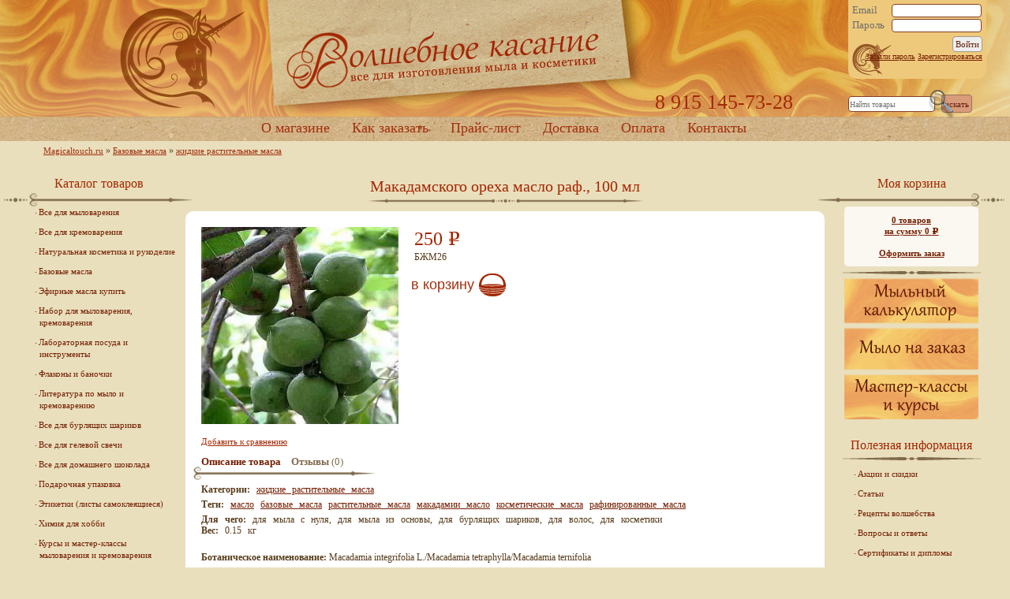

--- FILE ---
content_type: text/html; charset=utf-8
request_url: http://www.magicaltouch.ru/makadamii-maslo-raf-100-ml/
body_size: 21328
content:
<!DOCTYPE html>
<html>
<head>
    <meta http-equiv="Content-Type" content="text/html; charset=UTF-8">
    <title>Макадамского ореха масло раф., 100 мл</title>
    <meta name="Keywords" content="масло, базовые масла, растительные масла, косметические масла, макадамии масло, рафинированные масла, макадамского ореха масло" />
    <meta name="Description" content="Устраняет раздражение, шелушение. Восстанавливает мягкость и нежность кожи. Действует как антиоксидант, предотвращающий разрушение клеточных мембран. Часто применяется как уходовое масло в зимний период." />

        <meta name="viewport" content="width=device-width, initial-scale=1.0, maximum-scale=1.0, user-scalable=no">
    <!-- css -->
    <link href="/wa-data/public/shop/themes/magicaltouch/css/default-min.css?6.3.0.44568" rel="stylesheet" type="text/css">
     <link href="/wa-content/font/ruble/georgia/fontface.css" rel="stylesheet" type="text/css">     

    <!-- js -->
    <script type="text/javascript" src="/wa-content/js/jquery/jquery-1.8.2.min.js"></script>
    <script type="text/javascript" src="/wa-content/js/jquery-wa/wa.core.js"></script>
	<script type="text/javascript" src="/wa-data/public/shop/themes/magicaltouch/js/default.js"></script>
        <script type="text/javascript" src="/wa-apps/shop/js/lazy.load.js?v=6.3.0.44568"></script>
     

    <!-- plugin hook: 'frontend_head' -->
    
    <link rel='stylesheet' href='/wa-apps/shop/plugins/flexdiscount/css/flexdiscountFrontend.css?v=4.10.1'>
                <script type='text/javascript' src='/wa-apps/shop/plugins/flexdiscount/js/flexdiscountFrontend.js?v=4.10.1'></script>
                    <script type='text/javascript'>
                    $(function() {
                        $.flexdiscountFrontend.init({ 
                            url: '/flexdiscount/couponAdd/',
                            updateDiscount: '/flexdiscount/update/',
                            refreshCartUrl: '/flexdiscount/cartUpdate/',
                            deleteUrl: '/flexdiscount/couponDelete/',
                            locale: 'ru_RU'
                                
                        });
                    });
                </script>
    <meta property="og:type" content="og:product" />
<meta property="og:title" content="Макадамского ореха масло раф., 100 мл" />
<meta property="og:description" content="Устраняет раздражение, шелушение. Восстанавливает мягкость и нежность кожи. Действует как антиоксидант, предотвращающий разрушение клеточных мембран. Часто применяется как уходовое масло в зимний период." />
<meta property="og:image" content="http://www.magicaltouch.ru/wa-data/public/shop/products/94/02/294/images/1842/1842.750x0.jpg" />
<meta property="og:url" content="http://www.magicaltouch.ru/makadamii-maslo-raf-100-ml/" />
<meta property="product:price:amount" content="250.0000" />
<meta property="product:price:currency" content="RUB" />
 
</head>
<body>

<div id="header" role="navigation">

	<div class="headerBlockWrap">

	    <a href="/" id="homeLink">Home</a>

				<div class="topPhone" itemprop="telephone">
	        8 915 145-73-28
		</div>
	    
 
	<div class="userBlock">
     		<div class="wa-form">
			<form method="post" action="/login/">
				<div class="wa-field wa-field-email">
					<label for="login">Email</label><input id="login" type="text" value="" name="login">
                </div>

				<div class="wa-field wa-field-password">
					<label for="password">Пароль</label><input id="password" type="password" name="password">
                </div>

                <div class="wa-field">
		                    <div class="wa-value wa-submit">
		                        <input type="hidden" value="1" name="wa_auth_login">
		                        <input type="submit" value="Войти">
		                        <br>
		                        <a href="/forgotpassword/">Забыли пароль</a>
		                        <a href="/signup/">Зарегистрироваться</a>
                </div>
                </div>
			</form>
		</div>
     	</div>

     <div class="material-menu-button">
        <span></span>
        <span></span>
        <span></span>
    </div>
		<!-- product search -->
	 <div class="search">
	     <form method="get" action="/search/">
	     <input type="search" name="query"  id="search" placeholder="Найти товары">
		     <input type="submit" name="" value="искать">
	     </form>
	 </div>
	</div>

	<!-- $wa->apps() core navigation defined for in the Site app domain settings -->
    <div id="topMenu">
	    <ul>
		                 <li ><a href="/o-magazine/">О магазине</a></li>             <li ><a href="/kak-zakazat/">Как заказать</a></li>             <li ><a href="/prices/">Прайс-лист</a></li>             <li ><a href="/dostavka/">Доставка</a></li>             <li ><a href="/oplata/">Оплата</a></li>             <li ><a href="/kontakty/">Контакты</a></li>             <li ><a href=""></a></li>		</ul>
    </div>

</div>

<div id="wrap">

	<!-- navigation breadcrumbs -->
      <div class="breadcrumbs">
         <a href="/">Magicaltouch.ru</a>
                                       » <a href="/category/bazovye-masla/">Базовые масла</a>
                              » <a href="/category/bazovye-masla/zhidkie-masla/">жидкие растительные масла</a>
                           </div>
 
    <div id="main">



	    <div class="mainContainer">
        <div class="container app-header">
            <!-- plugin hook: 'frontend_header' -->
            
            
        </div>
        <div class="container" role="main">

            <!-- current page core content -->
            <script type="text/javascript" src="/wa-content/js/jquery-plugins/jquery.cookie.js"></script>
<script type="text/javascript" src="/wa-data/public/shop/themes/magicaltouch/js/product.js"></script>
<script type="text/javascript" src="/wa-data/public/shop/themes/magicaltouch/js/jMyCarousel/jMyCarousel.js"></script>

<div itemscope itemtype="http://schema.org/Product" class="product">

    <h1 itemprop="name">
        Макадамского ореха масло раф., 100 мл
    </h1>


        <div class="product-page" id="overview">
                
            <!-- image gallery -->
            <div>
                <!-- main image -->
                <div class="imageContainer">
                <div class="image">
                                        <img itemprop="image" id="product-image" alt="Макадамского ореха масло раф., 100 мл Устраняет раздражение, шелушение. Восстанавливает мягкость и нежность кожи. Действует как антиоксидант, предотвращающий разрушение клеточных мембран. Часто применяется как уходовое масло в зимний период." src="/wa-data/public/shop/products/94/02/294/images/1842/1842.250.jpg">

                </div>
	                <!-- compare -->
	   	                <div class="compare">
	   	                    <a  class="compare-add inline-link" data-product="294" href="#">Добавить к сравнению</a>
	   		                <a style="display:none" class="compare-remove inline-link" data-product="294" href="#">Удалить из сравнения</a>
	   		                <a id="compare-link" style="display:none" href="/compare//" class="bold">Сравнить <span class="count">0</span></a>
	   	                </div>
                </div>

	            <div class="productDescription">
		                                <span data-price="250.0000" class="price nowrap">250 <span class="ruble">Р</span></span>


		            <!-- add to cart -->
                    <form id="cart-form" class="addtocart" method="post" action="/cart/add/">
			            <!-- sku -->
                        
                        <!-- FLAT SKU LIST selling mode -->
                                                
                        

                        <div itemprop="offers" itemscope itemtype="http://schema.org/Offer">
                                                    <span class="hint" itemprop="name">БЖМ26</span>                          <meta itemprop="price" content="250 руб.">
                                                         <link itemprop="availability" href="http://schema.org/InStock" />
                                                    <input name="sku_id" type="hidden" value="294">
                                                  </div>

                                      
                  <!-- stock info -->
                  <!--                  <div class="stocks">
                      
                                                <div  id="sku-294-stock">
                                                                                                        <strong class="stock-high"><i class="icon16 stock-green"></i>В наличии</strong>
                                                
                                                    </div>
                                                              </div>
                  -->

                  
                  <!-- price -->
                  <div class="add2cart">

                      <input type="hidden" name="product_id" value="294">
                      <input type="hidden" name="quantity" value="1">
	                  	                  <button type="submit">В корзину</button>
	                                    </div>



	                    <!-- plugin hook: 'frontend_product.cart' -->
	   	                
	   	                	            </form>


		            <!-- gallery -->
              
	            </div>

	            <div class="aux">

		            <!-- product page navigation -->
		            <ul class="menu-h navigation">
		                <li class="selected"><a href="/makadamii-maslo-raf-100-ml/">Описание товара</a></li>
		                <li class="noReviews">
		                    <a href="/makadamii-maslo-raf-100-ml/reviews/">Отзывы</a>
		                    <span class="hint">(0)</span>
		                </li>
		                
		                <!-- plugin hook: 'frontend_product.menu' -->
		                
		                
		            </ul>

	                <!-- categories -->
	                	                    <p id="product-categories">
		                    <span class="label">Категории:</span>
	                        	                            <span class="product-info"><a href="/category/bazovye-masla/zhidkie-masla/">жидкие растительные масла</a></span>
	                        	                    </p>
	                
	                <!-- tags -->
	                	                    <p class="tags" id="product-tags">
		                    <span class="label">Теги:</span>
	                        <span class="product-info">
	                        	                            <a href="/tag/%D0%BC%D0%B0%D1%81%D0%BB%D0%BE/">масло</a>
	                        	                            <a href="/tag/%D0%B1%D0%B0%D0%B7%D0%BE%D0%B2%D1%8B%D0%B5+%D0%BC%D0%B0%D1%81%D0%BB%D0%B0/">базовые масла</a>
	                        	                            <a href="/tag/%D1%80%D0%B0%D1%81%D1%82%D0%B8%D1%82%D0%B5%D0%BB%D1%8C%D0%BD%D1%8B%D0%B5+%D0%BC%D0%B0%D1%81%D0%BB%D0%B0/">растительные масла</a>
	                        	                            <a href="/tag/%D0%BC%D0%B0%D0%BA%D0%B0%D0%B4%D0%B0%D0%BC%D0%B8%D0%B8+%D0%BC%D0%B0%D1%81%D0%BB%D0%BE/">макадамии масло</a>
	                        	                            <a href="/tag/%D0%BA%D0%BE%D1%81%D0%BC%D0%B5%D1%82%D0%B8%D1%87%D0%B5%D1%81%D0%BA%D0%B8%D0%B5+%D0%BC%D0%B0%D1%81%D0%BB%D0%B0/">косметические масла</a>
	                        	                            <a href="/tag/%D1%80%D0%B0%D1%84%D0%B8%D0%BD%D0%B8%D1%80%D0%BE%D0%B2%D0%B0%D0%BD%D0%BD%D1%8B%D0%B5+%D0%BC%D0%B0%D1%81%D0%BB%D0%B0/">рафинированные масла</a>
	                        	                        </span>
	                    </p>
	                
	                <!-- product features -->
	                	                    <p class="features" id="product-features">
	                        
	                                <span class="label">Для чего:</span>

	                                <span class="value" itemprop="dlya_chego">
	                                    	                                        для мыла с нуля, для мыла из основы, для бурлящих шариков, для волос, для косметики
	                                    	                                </span>
		                    <br>
	                        
	                                <span class="label">Вес:</span>

	                                <span class="value" itemprop="weight">
	                                    	                                        0.15 кг
	                                    	                                </span>
		                    <br>
	                        	                    </p>
	                
	                <!-- plugin hook: 'frontend_product.block_aux' -->
	                
	                	            </div>

            </div>
            
            <!-- plugin hook: 'frontend_product.block' -->
            
                
                            <div class="description" id="product-description" itemprop="description"><strong style="text-align: justify;">Ботаническое наименование:&nbsp;</strong>Macadamia integrifolia L./Macadamia tetraphylla/Macadamia ternifolia<div style="text-align:justify"> <br></div><strong style="text-align: justify;">Семейство:</strong> Протейные (Proteaceae)&nbsp;<div style="text-align:justify"> <br></div><strong style="text-align: justify;">Физические характеристики:</strong> масло жидкой консистенции, желтоватого цвета с характерным и слегка навязчивым запахом ореха или зеленой ореховой скорлупы. <br><div style="text-align:justify"> <br></div><strong style="text-align: justify;">Косметическое действие:</strong> питает, увлажняет, восстанавливает увядающую кожу. Предотвращает 
разрушение клеток кожи. Абсолютно гипоаллергенно, быстро впитывается. 
Устраняет шелушение, делает кожу нежной. <br><br>Прекрасно подходит для 
ухода за волосами, быстро впитывается, хорошо ложится на волосы. Придает
 им здоровый блеск, выравнивает текстуру волосы, смягчает секущиеся 
кончики.&nbsp;&nbsp; <br><div style="text-align:justify"> <br></div><strong style="text-align: justify;">Производитель: </strong>Германия, поставщик (фасовка) Россия.  <div style="text-align:justify"> </div></div>
                
            <!-- product reviews -->
            <div class="reviewText">
                <!--<h3>Макадамского ореха масло раф., 100 мл отзывы</h3>
                <ul class="menu-v with-icons">
                                    </ul>-->
                                    <p>Оставьте <a href="reviews/">отзыв об этом товаре</a> первым!</p>
                

            </div>

        <script type="text/javascript" src="//yandex.st/share/share.js" charset="utf-8"></script>
        <div class="yashare-auto-init" data-yashareL10n="ru" data-yashareQuickServices="yaru,vkontakte,facebook,twitter,odnoklassniki,moimir,gplus" data-yashareTheme="counter"></div>





<!-- RELATED PRODUCTS -->


        <div class="related">
        <h3>С этим товаром покупают:</h3>
        <div class="jMyCarousel" id="crosselling">
            <ul class="relatedProducts">
    <li itemscope itemtype ="http://schema.org/Product">
	    <h5 itemprop="name">
         <a href="/karite-shi-maslo-raf-100-g/" title="Карите (ши) баттер раф., 100 г &mdash; Масло ши считается "палочкой-выручалочкой" косметологов. Оно применимо к любому типу кожи. Обладает пластифицирующим действием, влияет на барьерные свойства кожи, смягчает и хорошо увлажняет.">Карите (ши) баттер раф., 100 г</a>
              </h5>

                <a href="/karite-shi-maslo-raf-100-g/" title="Карите (ши) баттер раф., 100 г &mdash; Масло ши считается "палочкой-выручалочкой" косметологов. Оно применимо к любому типу кожи. Обладает пластифицирующим действием, влияет на барьерные свойства кожи, смягчает и хорошо увлажняет.">
                                                            <img itemprop="image" alt="Карите (ши) баттер раф., 100 г" src="/wa-data/public/shop/products/46/04/446/images/1861/1861.135x90.JPG">
                </a>

        <div class="align-center" itemprop="offers" itemscope itemtype="http://schema.org/Offer">
            	        <span class="price nowrap" itemprop="price">125 <span class="ruble">Р</span></span>
                <form class="addtocart" method="post" action="/cart/add/">
                    <input type="hidden" name="product_id" value="446">
	                <button type="submit">В корзину</button>
                </form>
                <link itemprop="availability" href="http://schema.org/InStock" />
                    </div>
    </li>
    <li itemscope itemtype ="http://schema.org/Product">
	    <h5 itemprop="name">
         <a href="/kokosovoe-maslo-raf-500-g/" title="Кокосовое масло раф., 500 г &mdash; За секунды делает кожу бархатной. Защищает, смягчает, разглаживает, ценится за свои очищающие и пенообразующие свойства. Применяется для лечения трещинок и ссадин, для ухода за волосами, в мыловарении.">Кокосовое масло раф., 500 г</a>
              </h5>

                <a href="/kokosovoe-maslo-raf-500-g/" title="Кокосовое масло раф., 500 г &mdash; За секунды делает кожу бархатной. Защищает, смягчает, разглаживает, ценится за свои очищающие и пенообразующие свойства. Применяется для лечения трещинок и ссадин, для ухода за волосами, в мыловарении.">
                                                            <img itemprop="image" alt="Кокосовое масло раф., 500 г" src="/wa-data/public/shop/products/76/00/76/images/1862/1862.135x90.jpg">
                </a>

        <div class="align-center" itemprop="offers" itemscope itemtype="http://schema.org/Offer">
            	        <span class="price nowrap" itemprop="price">197 <span class="ruble">Р</span></span>
                <form class="addtocart" method="post" action="/cart/add/">
                    <input type="hidden" name="product_id" value="76">
	                <button type="submit">В корзину</button>
                </form>
                <link itemprop="availability" href="http://schema.org/InStock" />
                    </div>
    </li>
    <li itemscope itemtype ="http://schema.org/Product">
	    <h5 itemprop="name">
         <a href="/kastorovoe-maslo-raf-100-ml/" title="Касторовое масло раф., 100 мл &mdash; Используется для ухода за волосами, ресницами, бровями, изготовлении мыла с нуля, для отбеливания кожи от пигментных пятен. Борется с мелкими морщинками. Смягчает сухую и чувствительную кожу.">Касторовое масло раф., 100 мл</a>
              </h5>

                <a href="/kastorovoe-maslo-raf-100-ml/" title="Касторовое масло раф., 100 мл &mdash; Используется для ухода за волосами, ресницами, бровями, изготовлении мыла с нуля, для отбеливания кожи от пигментных пятен. Борется с мелкими морщинками. Смягчает сухую и чувствительную кожу.">
                                                            <img itemprop="image" alt="Касторовое масло раф., 100 мл" src="/wa-data/public/shop/products/93/03/393/images/1835/1835.135x90.jpg">
                </a>

        <div class="align-center" itemprop="offers" itemscope itemtype="http://schema.org/Offer">
            	        <span class="price nowrap" itemprop="price">74 <span class="ruble">Р</span></span>
                <form class="addtocart" method="post" action="/cart/add/">
                    <input type="hidden" name="product_id" value="393">
	                <button type="submit">В корзину</button>
                </form>
                <link itemprop="availability" href="http://schema.org/InStock" />
                    </div>
    </li>
    <li itemscope itemtype ="http://schema.org/Product">
	    <h5 itemprop="name">
         <a href="/apelsin-sladkiy-efirnoe-maslo-10-ml/" title="Апельсин сладкий эфирное масло, 10 мл &mdash; Ботаническое название: Сitrus sinensis. Желтая, до темно-оранжевого цвета летучая жидкость с ярким цитрусовым, сладким бодрящим ароматом. Создает теплую, радостную атмосферу. Производитель - Германия.">Апельсин сладкий эфирное масло, 10 мл</a>
              </h5>

                <a href="/apelsin-sladkiy-efirnoe-maslo-10-ml/" title="Апельсин сладкий эфирное масло, 10 мл &mdash; Ботаническое название: Сitrus sinensis. Желтая, до темно-оранжевого цвета летучая жидкость с ярким цитрусовым, сладким бодрящим ароматом. Создает теплую, радостную атмосферу. Производитель - Германия.">
                                                            <img itemprop="image" alt="Апельсин сладкий эфирное масло, 10 мл" src="/wa-data/public/shop/products/00/03/300/images/1871/1871.135x90.jpg">
                </a>

        <div class="align-center" itemprop="offers" itemscope itemtype="http://schema.org/Offer">
            	        <span class="price nowrap" itemprop="price">89 <span class="ruble">Р</span></span>
                <form class="addtocart" method="post" action="/cart/add/">
                    <input type="hidden" name="product_id" value="300">
	                <button type="submit">В корзину</button>
                </form>
                <link itemprop="availability" href="http://schema.org/InStock" />
                    </div>
    </li>
    <li itemscope itemtype ="http://schema.org/Product">
	    <h5 itemprop="name">
         <a href="/zeren-pshenicy-maslo-raf-100-ml/" title="Пшеничных зерен масло раф., 100 мл &mdash; Способствует улучшению цвета лица, омолаживает кожу, сохраняет ее эластичной и свежей, стимулирует обменные процессы, нормализует внутриклеточный обмен. Применяется при дерматитах, солнечных ожогах. ">Пшеничных зерен масло раф., 100 мл</a>
              </h5>

                <a href="/zeren-pshenicy-maslo-raf-100-ml/" title="Пшеничных зерен масло раф., 100 мл &mdash; Способствует улучшению цвета лица, омолаживает кожу, сохраняет ее эластичной и свежей, стимулирует обменные процессы, нормализует внутриклеточный обмен. Применяется при дерматитах, солнечных ожогах. ">
                                                            <img itemprop="image" alt="Пшеничных зерен масло раф., 100 мл" src="/wa-data/public/shop/products/97/02/297/images/1833/1833.135x90.jpg">
                </a>

        <div class="align-center" itemprop="offers" itemscope itemtype="http://schema.org/Offer">
            	        <span class="price nowrap" itemprop="price">215 <span class="ruble">Р</span></span>
                <form class="addtocart" method="post" action="/cart/add/">
                    <input type="hidden" name="product_id" value="297">
	                <button type="submit">В корзину</button>
                </form>
                <link itemprop="availability" href="http://schema.org/InStock" />
                    </div>
    </li>
</ul>
        </div>
        </div>
	</div>
</div>

<script type="text/javascript">
    var currency = {"code":"RUB","sign":"\u0440\u0443\u0431.","sign_html":"<span class=\"ruble\">\u0420<\/span>","sign_position":1,"sign_delim":" ","decimal_point":",","frac_digits":"2","thousands_sep":" "};
        </script>

        </div>
	    </div>
    </div>


	<div class="sidebarLeft">
	    <!-- storefront navigation -->
	    <h3 class="center">Каталог товаров</h3>
<div class="sidebarInner">

<!-- category tree -->
<ul class="menu-v category-tree"><li><a href="/category/vse-dlya-mylovareniya/" title="Все для мыловарения">Все для мыловарения</a></li><li><a href="/category/vse-dlya-kremovareniya/" title="Все для кремоварения">Все для кремоварения</a></li><li><a href="/category/naturalnaya-kosmetika/" title="Натуральная косметика и рукоделие">Натуральная косметика и рукоделие</a></li><li><a href="/category/bazovye-masla/" title="Базовые масла">Базовые масла</a></li><li><a href="/category/efirnye-masla-kupit/" title="Эфирные масла купить">Эфирные масла купить</a></li><li><a href="/category/gotovye-nabory/" title="Набор для мыловарения, кремоварения">Набор для мыловарения, кремоварения</a></li><li><a href="/category/laboratornaya-posuda-i-instrumenty/" title="Лабораторная посуда и инструменты">Лабораторная посуда и инструменты</a></li><li><a href="/category/flakony-i-banochki/" title="Флаконы и баночки">Флаконы и баночки</a></li><li><a href="/category/literatura-po-mylo-i-kremovareniyu/" title="Литература по мыло и кремоварению">Литература по мыло и кремоварению</a></li><li><a href="/category/vse-dlya-burlyashchikh-sharikov/" title="Все для бурлящих шариков">Все для бурлящих шариков</a></li><li><a href="/category/vse-dlya-gelevoy-svechi/" title="Все для гелевой свечи">Все для гелевой свечи</a></li><li><a href="/category/vse-dlya-domashnego-shokolada/" title="Все для домашнего шоколада">Все для домашнего шоколада</a></li><li><a href="/category/upakovka/" title="Подарочная упаковка">Подарочная упаковка</a></li><li><a href="/category/etiketki-listy-samokleyashchiesya/" title="Этикетки (листы самоклеящиеся)">Этикетки (листы самоклеящиеся)</a></li><li><a href="/category/khimiya-dlya-khobbi/" title="Химия для хобби">Химия для хобби</a></li><li><a href="/category/kursy-i-master-klassy-mylovareniya-i-kremovareniya/" title="Курсы и мастер-классы мыловарения и кремоварения">Курсы и мастер-классы мыловарения и кремоварения</a></li><li><a href="/category/melkiy-opt/" title="Мелкий опт">Мелкий опт</a></li></ul>

<!-- tag cloud -->

	<h3 class="center">Популярные теги</h3>
    <hr>
    <div class="tags align-center">
                    <a href="/tag/1+%D1%81%D0%B5%D0%BD%D1%82%D1%8F%D0%B1%D1%80%D1%8F/" style="font-size: 80%; opacity: 0.30">1 сентября</a>
                    <a href="/tag/23+%D1%84%D0%B5%D0%B2%D1%80%D0%B0%D0%BB%D1%8F/" style="font-size: 80%; opacity: 0.30">23 февраля</a>
                    <a href="/tag/23%D0%B5%D0%B2%D1%80%D0%B0%D0%BB%D1%8F/" style="font-size: 80%; opacity: 0.30">23евраля</a>
                    <a href="/tag/2d/" style="font-size: 101%; opacity: 0.50">2d</a>
                    <a href="/tag/3d/" style="font-size: 101%; opacity: 0.50">3d</a>
                    <a href="/tag/3%D0%B4/" style="font-size: 81%; opacity: 0.30">3д</a>
                    <a href="/tag/8+%D0%BC%D0%B0%D1%80%D1%82%D0%B0/" style="font-size: 81%; opacity: 0.30">8 марта</a>
                    <a href="/tag/Barry+Callebaut/" style="font-size: 81%; opacity: 0.30">Barry Callebaut</a>
                    <a href="/tag/%D0%9A%D0%B0%D1%88%D0%BF%D0%BE/" style="font-size: 80%; opacity: 0.30">Кашпо</a>
                    <a href="/tag/%D0%9D%D0%BE%D0%B2%D1%8B%D0%B9+%D0%B3%D0%BE%D0%B4/" style="font-size: 81%; opacity: 0.30">Новый год</a>
                    <a href="/tag/%D0%9F%D0%90%D0%92/" style="font-size: 81%; opacity: 0.30">ПАВ</a>
                    <a href="/tag/%D0%9F%D0%AD%D0%A2/" style="font-size: 81%; opacity: 0.30">ПЭТ</a>
                    <a href="/tag/%D0%A1%D0%BD%D0%B5%D0%B3%D0%BE%D0%B2%D0%B8%D0%BA/" style="font-size: 80%; opacity: 0.30">Снеговик</a>
                    <a href="/tag/%D0%B0%D0%B1%D1%80%D0%B8%D0%BA%D0%BE%D1%81%D0%BE%D0%B2%D0%BE%D0%B9+%D0%BA%D0%BE%D1%81%D1%82%D0%BE%D1%87%D0%BA%D0%B8+%D0%BC%D0%B0%D1%81%D0%BB%D0%BE/" style="font-size: 81%; opacity: 0.30">абрикосовой косточки масло</a>
                    <a href="/tag/%D0%B0%D0%B2%D0%BE%D0%BA%D0%B0%D0%B4%D0%BE+%D0%BC%D0%B0%D1%81%D0%BB%D0%BE/" style="font-size: 81%; opacity: 0.30">авокадо масло</a>
                    <a href="/tag/%D0%B0%D0%BA%D1%82%D0%B8%D0%B2%D0%BD%D1%8B%D0%B5+%D0%BA%D0%BE%D0%BC%D0%BF%D0%BE%D0%BD%D0%B5%D0%BD%D1%82%D1%8B/" style="font-size: 89%; opacity: 0.39">активные компоненты</a>
                    <a href="/tag/%D0%B0%D0%BA%D1%82%D0%B8%D0%B2%D1%8B/" style="font-size: 80%; opacity: 0.30">активы</a>
                    <a href="/tag/%D0%B0%D0%BB%D1%8C%D0%B3%D0%B8%D0%BD%D0%BE%D0%B2%D1%8B%D0%B9+%D0%B3%D0%B5%D0%BB%D1%8C/" style="font-size: 80%; opacity: 0.30">альгиновый гель</a>
                    <a href="/tag/%D0%B0%D0%BD%D0%B3%D0%B5%D0%BB/" style="font-size: 82%; opacity: 0.31">ангел</a>
                    <a href="/tag/%D0%B0%D0%BD%D0%B3%D0%B5%D0%BB+%D0%BD%D0%B0+%D0%BB%D0%B0%D0%B4%D0%BE%D1%88%D0%BA%D0%B5/" style="font-size: 80%; opacity: 0.30">ангел на ладошке</a>
                    <a href="/tag/%D0%B0%D0%BD%D0%B3%D0%BB%D0%B8%D0%B9%D1%81%D0%BA%D0%B0%D1%8F+%D0%BE%D1%81%D0%BD%D0%BE%D0%B2%D0%B0/" style="font-size: 81%; opacity: 0.30">английская основа</a>
                    <a href="/tag/%D0%B0%D0%BD%D1%82%D0%B8%D1%86%D0%B5%D0%BB%D0%BB%D1%8E%D0%BB%D0%B8%D1%82%D0%BD%D1%8B%D0%B5+%D1%81%D1%80%D0%B5%D0%B4%D1%81%D1%82%D0%B2%D0%B0/" style="font-size: 80%; opacity: 0.30">антицеллюлитные средства</a>
                    <a href="/tag/%D0%B0%D1%80%D0%BE%D0%BC%D0%B0%D1%82%D0%B8%D0%B7%D0%B0%D1%82%D0%BE%D1%80%D1%8B/" style="font-size: 103%; opacity: 0.53">ароматизаторы</a>
                    <a href="/tag/%D0%B0%D1%80%D0%BE%D0%BC%D0%B0%D1%84%D0%B8%D0%BA%D1%81/" style="font-size: 81%; opacity: 0.30">аромафикс</a>
                    <a href="/tag/%D0%B1%D0%B0%D0%B1%D0%BE%D1%87%D0%BA%D0%B0/" style="font-size: 80%; opacity: 0.30">бабочка</a>
                    <a href="/tag/%D0%B1%D0%B0%D0%B7%D0%BE%D0%B2%D1%8B%D0%B5+%D0%BC%D0%B0%D1%81%D0%BB%D0%B0/" style="font-size: 90%; opacity: 0.39">базовые масла</a>
                    <a href="/tag/%D0%B1%D0%B0%D0%BB%D0%B5%D1%80%D0%B8%D0%BD%D0%B0/" style="font-size: 80%; opacity: 0.30">балерина</a>
                    <a href="/tag/%D0%B1%D0%B0%D0%BD%D0%BE%D1%87%D0%BA%D0%B0+%D0%B4%D0%BB%D1%8F+%D0%BA%D1%80%D0%B5%D0%BC%D0%B0/" style="font-size: 81%; opacity: 0.30">баночка для крема</a>
                    <a href="/tag/%D0%B1%D0%B0%D0%BD%D1%82/" style="font-size: 81%; opacity: 0.31">бант</a>
                    <a href="/tag/%D0%B1%D0%B0%D0%BD%D1%82%D0%B8%D0%BA/" style="font-size: 81%; opacity: 0.31">бантик</a>
                    <a href="/tag/%D0%B1%D0%B0%D1%82%D1%82%D0%B5%D1%80%D1%8B/" style="font-size: 83%; opacity: 0.32">баттеры</a>
                    <a href="/tag/%D0%B1%D0%B5%D0%BB%D1%8B%D0%B9/" style="font-size: 80%; opacity: 0.30">белый</a>
                    <a href="/tag/%D0%B1%D0%B5%D0%BB%D1%8B%D0%B9+%D0%BC%D0%B8%D1%88%D0%BA%D0%B0/" style="font-size: 80%; opacity: 0.30">белый мишка</a>
                    <a href="/tag/%D0%B1%D0%B5%D1%82%D0%BC%D0%B5%D0%BD/" style="font-size: 80%; opacity: 0.30">бетмен</a>
                    <a href="/tag/%D0%B1%D0%B8%D1%81%D0%B5%D1%80+%D0%B4%D0%BB%D1%8F+%D0%B2%D0%B0%D0%BD%D0%BD%D1%8B/" style="font-size: 82%; opacity: 0.31">бисер для ванны</a>
                    <a href="/tag/%D0%B1%D0%B8%D1%82%D0%BA%D0%BE%D0%B8%D0%BD/" style="font-size: 80%; opacity: 0.30">биткоин</a>
                    <a href="/tag/%D0%B1%D0%BB%D0%B5%D1%81%D1%82%D0%BA%D0%B8/" style="font-size: 84%; opacity: 0.33">блестки</a>
                    <a href="/tag/%D0%B1%D0%BE%D0%B4%D0%B8/" style="font-size: 80%; opacity: 0.30">боди</a>
                    <a href="/tag/%D0%B1%D0%BE%D0%BB%D1%82/" style="font-size: 81%; opacity: 0.30">болт</a>
                    <a href="/tag/%D0%B1%D1%80%D0%BE%D1%88%D1%8E%D1%80%D0%B0/" style="font-size: 82%; opacity: 0.31">брошюра</a>
                    <a href="/tag/%D0%B1%D1%83%D0%BA%D0%B5%D1%82/" style="font-size: 80%; opacity: 0.30">букет</a>
                    <a href="/tag/%D0%B1%D1%83%D0%BA%D0%B5%D1%82+%D1%82%D1%8E%D0%BB%D1%8C%D0%BF%D0%B0%D0%BD%D0%BE%D0%B2/" style="font-size: 80%; opacity: 0.30">букет тюльпанов</a>
                    <a href="/tag/%D0%B1%D1%83%D1%82%D1%8B%D0%BB%D0%BA%D0%B0/" style="font-size: 80%; opacity: 0.30">бутылка</a>
                    <a href="/tag/%D0%B1%D1%83%D1%8C%D0%B4%D0%BE%D0%B3/" style="font-size: 80%; opacity: 0.30">буьдог</a>
                    <a href="/tag/%D0%B2+%D0%BA%D1%80%D1%8B%D0%BB%D1%8C%D1%8F%D1%85/" style="font-size: 81%; opacity: 0.30">в крыльях</a>
                    <a href="/tag/%D0%B2+%D0%BE%D0%BA%D0%BE%D1%88%D0%BA%D0%B5/" style="font-size: 80%; opacity: 0.30">в окошке</a>
                    <a href="/tag/%D0%B2+%D1%80%D0%B0%D0%BA%D1%83%D1%88%D0%BA%D0%B5/" style="font-size: 80%; opacity: 0.30">в ракушке</a>
                    <a href="/tag/%D0%B2%D0%B8%D0%BD%D0%BE%D0%B3%D1%80%D0%B0%D0%B4/" style="font-size: 80%; opacity: 0.30">виноград</a>
                    <a href="/tag/%D0%B2%D0%B8%D0%BD%D0%BE%D0%B3%D1%80%D0%B0%D0%B4%D0%BD%D0%BE%D0%B9+%D0%BA%D0%BE%D1%81%D1%82%D0%BE%D1%87%D0%BA%D0%B8+%D0%BC%D0%B0%D1%81%D0%BB%D0%BE/" style="font-size: 81%; opacity: 0.30">виноградной косточки масло</a>
                    <a href="/tag/%D0%B2%D0%B8%D1%82%D0%B0%D0%BC%D0%B8%D0%BD%D1%8B/" style="font-size: 81%; opacity: 0.30">витамины</a>
                    <a href="/tag/%D0%B2%D0%BB%D1%8E%D0%B1%D0%BB%D0%B5%D0%BD%D0%BD%D1%8B%D0%B5/" style="font-size: 80%; opacity: 0.30">влюбленные</a>
                    <a href="/tag/%D0%B2%D0%BB%D1%8E%D0%B1%D0%BB%D0%B5%D0%BD%D0%BD%D1%8B%D0%B5+%D0%BA%D0%BE%D1%82%D0%B8%D0%BA%D0%B8/" style="font-size: 80%; opacity: 0.30">влюбленные котики</a>
                    <a href="/tag/%D0%B2%D0%BE%D0%B4%D0%BE%D1%80%D0%B0%D1%81%D1%82%D0%B2%D0%BE%D1%80%D0%B8%D0%BC%D0%B0%D1%8F+%D0%B1%D1%83%D0%BC%D0%B0%D0%B3%D0%B0/" style="font-size: 81%; opacity: 0.30">водорастворимая бумага</a>
                    <a href="/tag/%D0%B2%D0%BE%D0%B4%D0%BE%D1%80%D0%BE%D1%81%D0%BB%D0%B8/" style="font-size: 80%; opacity: 0.30">водоросли</a>
                    <a href="/tag/%D0%B2%D0%BE%D1%81%D0%BA%D0%B8+%D0%B8+%D1%81%D0%BC%D0%BE%D0%BB%D1%8B/" style="font-size: 82%; opacity: 0.31">воски и смолы</a>
                    <a href="/tag/%D0%B2%D0%BE%D1%89%D0%B8%D0%BD%D0%B0/" style="font-size: 80%; opacity: 0.30">вощина</a>
                    <a href="/tag/%D0%B2%D1%80%D0%B0%D1%87%D0%B0%D0%BC/" style="font-size: 80%; opacity: 0.30">врачам</a>
                    <a href="/tag/%D0%B3%D0%B0%D0%B9%D0%BA%D0%B0/" style="font-size: 81%; opacity: 0.30">гайка</a>
                    <a href="/tag/%D0%B3%D0%B5%D0%B9%D0%BC%D0%BF%D0%B0%D0%B4/" style="font-size: 80%; opacity: 0.30">геймпад</a>
                    <a href="/tag/%D0%B3%D0%B5%D0%BB%D0%B5%D0%BE%D0%B1%D1%80%D0%B0%D0%B7%D0%BE%D0%B2%D0%B0%D1%82%D0%B5%D0%BB%D0%B8/" style="font-size: 82%; opacity: 0.31">гелеобразователи</a>
                    <a href="/tag/%D0%B3%D0%B5%D0%BB%D1%8C+%D0%B8%D0%B7+%D0%B2%D0%BE%D0%B4%D0%BE%D1%80%D0%BE%D1%81%D0%BB%D0%B5%D0%B9/" style="font-size: 81%; opacity: 0.30">гель из водорослей</a>
                    <a href="/tag/%D0%B3%D0%B8%D0%B4%D1%80%D0%BE%D0%BB%D0%B0%D1%82%D1%8B/" style="font-size: 82%; opacity: 0.32">гидролаты</a>
                    <a href="/tag/%D0%B3%D0%BB%D0%B8%D0%BD%D0%B0/" style="font-size: 81%; opacity: 0.31">глина</a>
                    <a href="/tag/%D0%B3%D0%BB%D0%B8%D1%82%D1%82%D0%B5%D1%80%D1%8B/" style="font-size: 84%; opacity: 0.33">глиттеры</a>
                    <a href="/tag/%D0%B3%D0%BE%D1%82%D0%B5%D0%BC/" style="font-size: 81%; opacity: 0.30">готем</a>
                    <a href="/tag/%D0%B3%D1%80%D0%BE%D0%B7%D0%B4%D1%8C/" style="font-size: 80%; opacity: 0.30">гроздь</a>
                    <a href="/tag/%D0%B4%D0%B5%D0%B2%D0%BE%D1%87%D0%BA%D0%B0/" style="font-size: 81%; opacity: 0.30">девочка</a>
                    <a href="/tag/%D0%B4%D0%B5%D0%BA%D0%BE%D1%80/" style="font-size: 81%; opacity: 0.30">декор</a>
                    <a href="/tag/%D0%B4%D0%B5%D0%BD%D1%8C%D0%BA%D0%B8/" style="font-size: 80%; opacity: 0.30">деньки</a>
                    <a href="/tag/%D0%B4%D0%B5%D1%82%D0%B8/" style="font-size: 81%; opacity: 0.30">дети</a>
                    <a href="/tag/%D0%B4%D0%B5%D1%82%D1%81%D0%BA%D0%BE%D0%B5/" style="font-size: 80%; opacity: 0.30">детское</a>
                    <a href="/tag/%D0%B4%D0%B6%D0%BE%D1%81%D1%82%D0%B8%D0%BA/" style="font-size: 80%; opacity: 0.30">джостик</a>
                    <a href="/tag/%D0%B4%D0%BB%D1%8F+%D0%B4%D1%83%D1%85%D0%BE%D0%B2/" style="font-size: 80%; opacity: 0.30">для духов</a>
                    <a href="/tag/%D0%B4%D0%BB%D1%8F+%D0%B6%D0%B5%D0%BD%D1%89%D0%B8%D0%BD/" style="font-size: 80%; opacity: 0.30">для женщин</a>
                    <a href="/tag/%D0%B4%D0%BB%D1%8F+%D0%BA%D0%BE%D1%81%D0%BC%D0%B5%D1%82%D0%B8%D0%BA%D0%B8/" style="font-size: 94%; opacity: 0.43">для косметики</a>
                    <a href="/tag/%D0%B4%D0%BB%D1%8F+%D0%BA%D1%80%D0%B5%D0%BC%D0%B0/" style="font-size: 80%; opacity: 0.30">для крема</a>
                    <a href="/tag/%D0%B4%D0%BB%D1%8F+%D0%BC%D0%B0%D1%81%D1%82%D0%B8%D0%BA%D0%B8/" style="font-size: 101%; opacity: 0.51">для мастики</a>
                    <a href="/tag/%D0%B4%D0%BB%D1%8F+%D0%BC%D1%83%D0%B6%D1%87%D0%B8%D0%BD/" style="font-size: 81%; opacity: 0.30">для мужчин</a>
                    <a href="/tag/%D0%B4%D0%BB%D1%8F+%D0%BC%D1%8B%D0%BB%D0%B0/" style="font-size: 103%; opacity: 0.52">для мыла</a>
                    <a href="/tag/%D0%B4%D0%BB%D1%8F+%D0%BC%D1%8B%D0%BB%D0%B0+%D0%B4%D0%BB%D1%8F+%D0%BA%D0%BE%D1%81%D0%BC%D0%B5%D1%82%D0%B8%D0%BA%D0%B8/" style="font-size: 80%; opacity: 0.30">для мыла для косметики</a>
                    <a href="/tag/%D0%B4%D0%BB%D1%8F+%D1%81%D0%B2%D0%B5%D1%87%D0%B5%D0%B9/" style="font-size: 101%; opacity: 0.50">для свечей</a>
                    <a href="/tag/%D0%B4%D0%BB%D1%8F+%D1%88%D0%BA%D0%BE%D0%BB%D0%B0%D0%B4%D0%B0/" style="font-size: 80%; opacity: 0.30">для школада</a>
                    <a href="/tag/%D0%B4%D0%BB%D1%8F+%D1%88%D0%BE%D0%BA%D0%BE%D0%BB%D0%B0%D0%B4%D0%B0/" style="font-size: 105%; opacity: 0.54">для шоколада</a>
                    <a href="/tag/%D0%B4%D0%BB%D1%8F+%D1%88%D0%BE%D0%BA%D0%BE%D0%BB%D0%B0%D0%B4%D0%B0%D0%B4%D0%BB%D1%8F+%D0%BA%D0%BE%D0%BD%D0%B4%D0%B8%D1%82%D0%B5%D1%80%D0%BE%D0%B2/" style="font-size: 80%; opacity: 0.30">для шоколададля кондитеров</a>
                    <a href="/tag/%D0%B4%D1%83%D1%85%D0%B8/" style="font-size: 81%; opacity: 0.30">духи</a>
                    <a href="/tag/%D0%B5%D0%B4%D0%BA%D0%B8%D0%B9+%D0%BA%D0%B0%D0%BB%D0%B8%D0%B9/" style="font-size: 81%; opacity: 0.30">едкий калий</a>
                    <a href="/tag/%D0%B5%D0%B4%D0%BA%D0%B8%D0%B9+%D0%BD%D0%B0%D1%82%D1%80/" style="font-size: 81%; opacity: 0.30">едкий натр</a>
                    <a href="/tag/%D0%B5%D0%BB%D0%BA%D0%B0/" style="font-size: 81%; opacity: 0.30">елка</a>
                    <a href="/tag/%D0%B5%D0%BB%D0%BE%D1%87%D0%BA%D0%B0/" style="font-size: 80%; opacity: 0.30">елочка</a>
                    <a href="/tag/%D0%B5%D0%BB%D1%8C/" style="font-size: 80%; opacity: 0.30">ель</a>
                    <a href="/tag/%D0%B6%D0%B5%D0%BB%D1%83%D0%B4%D1%8C/" style="font-size: 80%; opacity: 0.30">желудь</a>
                    <a href="/tag/%D0%B6%D0%B5%D0%BD%D1%89%D0%B8%D0%BD%D0%B0%D0%BC/" style="font-size: 81%; opacity: 0.30">женщинам</a>
                    <a href="/tag/%D0%B6%D0%B8%D0%B2%D0%BE%D1%82%D0%BD%D1%8B%D0%B5/" style="font-size: 97%; opacity: 0.46">животные</a>
                    <a href="/tag/%D0%B6%D0%B8%D0%B4%D0%BA%D0%B0%D1%8F+%D0%BE%D1%81%D0%BD%D0%BE%D0%B2%D0%B0/" style="font-size: 81%; opacity: 0.30">жидкая основа</a>
                    <a href="/tag/%D0%B6%D0%B8%D0%B4%D0%BA%D0%BE%D1%81%D1%82%D1%8C+%D0%B4%D0%BB%D1%8F+%D1%83%D0%B4%D0%B0%D0%BB%D0%B5%D0%BD%D0%B8%D1%8F+%D0%BF%D1%83%D0%B7%D1%8B%D1%80%D1%8C%D0%BA%D0%BE%D0%B2+%D1%81+%D0%BC%D1%8B%D0%BB%D0%B0/" style="font-size: 80%; opacity: 0.30">жидкость для удаления пузырьков с мыла</a>
                    <a href="/tag/%D0%B7%D0%B0%D0%B3%D1%83%D1%81%D1%82%D0%B8%D1%82%D0%B5%D0%BB%D1%8C/" style="font-size: 84%; opacity: 0.33">загуститель</a>
                    <a href="/tag/%D0%B7%D0%B0%D0%B9%D0%BA%D0%B0/" style="font-size: 80%; opacity: 0.30">зайка</a>
                    <a href="/tag/%D0%B7%D0%B0%D1%8F%D1%86/" style="font-size: 80%; opacity: 0.30">заяц</a>
                    <a href="/tag/%D0%B7%D0%B5%D0%BD%D0%BD%D0%B5%D0%BD%D1%85%D1%83%D0%BD%D0%B4/" style="font-size: 80%; opacity: 0.30">зенненхунд</a>
                    <a href="/tag/%D0%B7%D0%B5%D1%80%D0%B5%D0%BD+%D0%BF%D1%88%D0%B5%D0%BD%D0%B8%D1%86%D1%8B+%D0%BC%D0%B0%D1%81%D0%BB%D0%BE/" style="font-size: 81%; opacity: 0.30">зерен пшеницы масло</a>
                    <a href="/tag/%D0%B7%D0%B5%D1%80%D0%BA%D0%B0%D0%BB%D1%8C%D1%86%D0%B5/" style="font-size: 80%; opacity: 0.30">зеркальце</a>
                    <a href="/tag/%D0%B8%D0%B3%D1%80%D1%83%D1%88%D0%BA%D0%B8+%D0%B4%D0%BB%D1%8F+%D0%BC%D1%8B%D0%BB%D0%B0/" style="font-size: 82%; opacity: 0.31">игрушки для мыла</a>
                    <a href="/tag/%D0%B8%D0%BD%D1%81%D1%82%D1%80%D1%83%D0%BC%D0%B5%D0%BD%D1%82%D1%8B/" style="font-size: 81%; opacity: 0.31">инструменты</a>
                    <a href="/tag/%D0%B9%D0%BE%D0%B3/" style="font-size: 80%; opacity: 0.30">йог</a>
                    <a href="/tag/%D0%B9%D0%BE%D1%80%D0%BA/" style="font-size: 80%; opacity: 0.30">йорк</a>
                    <a href="/tag/%D0%BA%D0%B0%D0%BA%D0%B0%D0%BE+%D0%BC%D0%B0%D1%81%D0%BB%D0%BE/" style="font-size: 81%; opacity: 0.30">какао масло</a>
                    <a href="/tag/%D0%BA%D0%B0%D0%BB%D0%BB%D0%B5%D1%82%D1%8B/" style="font-size: 81%; opacity: 0.30">каллеты</a>
                    <a href="/tag/%D0%BA%D0%B0%D1%80%D0%B7%D0%B8%D0%BD%D0%B0/" style="font-size: 80%; opacity: 0.30">карзина</a>
                    <a href="/tag/%D0%BA%D0%B0%D1%80%D0%B8%D1%82%D0%B5+%D0%BC%D0%B0%D1%81%D0%BB%D0%BE/" style="font-size: 81%; opacity: 0.30">карите масло</a>
                    <a href="/tag/%D0%BA%D0%B0%D1%81%D1%82%D0%BE%D1%80%D0%BE%D0%B2%D0%BE%D0%B5+%D0%BC%D0%B0%D1%81%D0%BB%D0%BE/" style="font-size: 81%; opacity: 0.30">касторовое масло</a>
                    <a href="/tag/%D0%BA%D0%B5%D1%88%D1%8C%D1%8E/" style="font-size: 80%; opacity: 0.30">кешью</a>
                    <a href="/tag/%D0%BA%D0%BB%D1%8E%D1%87+%D0%B8+%D0%BC%D0%BE%D0%BB%D0%BE%D1%82%D0%BE%D0%BA/" style="font-size: 80%; opacity: 0.30">ключ и молоток</a>
                    <a href="/tag/%D0%BA%D0%BD%D0%B8%D0%B3%D0%B8/" style="font-size: 81%; opacity: 0.30">книги</a>
                    <a href="/tag/%D0%BA%D0%BE%D0%BA%D0%BE%D1%81%D0%BE%D0%B2%D0%BE%D0%B5+%D0%BC%D0%B0%D1%81%D0%BB%D0%BE/" style="font-size: 81%; opacity: 0.30">кокосовое масло</a>
                    <a href="/tag/%D0%BA%D0%BE%D0%BC%D0%BF%D0%BB%D0%B5%D0%BA%D1%82%D1%8B/" style="font-size: 80%; opacity: 0.30">комплекты</a>
                    <a href="/tag/%D0%BA%D0%BE%D0%BC%D0%BF%D1%8C%D1%8E%D1%82%D0%B5%D1%80/" style="font-size: 80%; opacity: 0.30">компьютер</a>
                    <a href="/tag/%D0%BA%D0%BE%D0%BC%D0%BF%D1%8C%D1%8E%D1%82%D0%B5%D1%80%D0%BD%D0%B0%D1%8F+%D0%BC%D1%8B%D1%88%D1%8C/" style="font-size: 80%; opacity: 0.30">компьютерная мышь</a>
                    <a href="/tag/%D0%BA%D0%BE%D0%BD%D0%B5%D0%BA/" style="font-size: 80%; opacity: 0.30">конек</a>
                    <a href="/tag/%D0%BA%D0%BE%D0%BD%D1%81%D0%B5%D1%80%D0%B2%D0%B0%D0%BD%D1%82%D1%8B/" style="font-size: 81%; opacity: 0.31">консерванты</a>
                    <a href="/tag/%D0%BA%D0%BE%D1%80%D0%BE%D0%B1%D0%BA%D0%B0/" style="font-size: 81%; opacity: 0.30">коробка</a>
                    <a href="/tag/%D0%BA%D0%BE%D1%80%D0%BE%D0%B1%D0%BE%D1%87%D0%BA%D0%B0/" style="font-size: 81%; opacity: 0.30">коробочка</a>
                    <a href="/tag/%D0%BA%D0%BE%D1%80%D0%BE%D0%BB%D0%B5%D0%B2%D1%81%D0%BA%D0%B8%D0%B9/" style="font-size: 80%; opacity: 0.30">королевский</a>
                    <a href="/tag/%D0%BA%D0%BE%D1%81%D0%BC%D0%B5%D1%82%D0%B8%D0%BA%D0%B0/" style="font-size: 80%; opacity: 0.30">косметика</a>
                    <a href="/tag/%D0%BA%D0%BE%D1%81%D0%BC%D0%B5%D1%82%D0%B8%D1%87%D0%B5%D1%81%D0%BA%D0%B0%D1%8F+%D0%B1%D0%B0%D0%BD%D0%BE%D1%87%D0%BA%D0%B0/" style="font-size: 81%; opacity: 0.30">косметическая баночка</a>
                    <a href="/tag/%D0%BA%D0%BE%D1%81%D0%BC%D0%B5%D1%82%D0%B8%D1%87%D0%B5%D1%81%D0%BA%D0%B8%D0%B5+%D0%BA%D0%B8%D1%81%D0%BB%D0%BE%D1%82%D1%8B/" style="font-size: 82%; opacity: 0.31">косметические кислоты</a>
                    <a href="/tag/%D0%BA%D0%BE%D1%81%D0%BC%D0%B5%D1%82%D0%B8%D1%87%D0%B5%D1%81%D0%BA%D0%B8%D0%B5+%D0%BC%D0%B0%D1%81%D0%BB%D0%B0/" style="font-size: 89%; opacity: 0.38">косметические масла</a>
                    <a href="/tag/%D0%BA%D0%BE%D1%81%D0%BC%D0%B5%D1%82%D0%B8%D1%87%D0%B5%D1%81%D0%BA%D0%B8%D0%B5+%D1%84%D0%BB%D0%B0%D0%BA%D0%BE%D0%BD%D1%8B/" style="font-size: 80%; opacity: 0.30">косметические флаконы</a>
                    <a href="/tag/%D0%BA%D0%BE%D1%81%D1%82%D0%BE%D1%87%D0%BA%D0%B8/" style="font-size: 80%; opacity: 0.30">косточки</a>
                    <a href="/tag/%D0%BA%D0%BE%D1%82/" style="font-size: 80%; opacity: 0.30">кот</a>
                    <a href="/tag/%D0%BA%D0%BE%D1%82%D0%B5%D0%BD%D0%BE%D0%BA/" style="font-size: 81%; opacity: 0.30">котенок</a>
                    <a href="/tag/%D0%BA%D0%BE%D1%82%D0%B8%D0%BA%D0%B8/" style="font-size: 80%; opacity: 0.30">котики</a>
                    <a href="/tag/%D0%BA%D0%BE%D1%82%D0%B8%D0%BA%D0%B8+%D1%81+%D0%BC%D1%8B%D1%88%D0%BA%D0%BB%D0%B9/" style="font-size: 80%; opacity: 0.30">котики с мышклй</a>
                    <a href="/tag/%D0%BA%D1%80%D0%B0%D1%81%D0%B8%D1%82%D0%B5%D0%BB%D0%B8+%D0%B4%D0%BB%D1%8F+%D0%BC%D1%8B%D0%BB%D0%B0/" style="font-size: 91%; opacity: 0.41">красители для мыла</a>
                    <a href="/tag/%D0%BA%D1%80%D0%B0%D1%81%D0%B8%D1%82%D0%B5%D0%BB%D1%8C+%D0%B4%D0%BB%D1%8F+%D0%B1%D0%BE%D0%BC%D0%B1%D0%BE%D1%87%D0%B5%D0%BA/" style="font-size: 80%; opacity: 0.30">краситель для бомбочек</a>
                    <a href="/tag/%D0%BA%D1%80%D0%B0%D1%84%D1%82/" style="font-size: 81%; opacity: 0.30">крафт</a>
                    <a href="/tag/%D0%BA%D1%80%D0%B5%D0%BC%D0%BC%D1%8B%D0%BB%D0%BE/" style="font-size: 80%; opacity: 0.30">креммыло</a>
                    <a href="/tag/%D0%BA%D1%80%D0%BE%D0%BB%D0%B8%D0%BA/" style="font-size: 80%; opacity: 0.30">кролик</a>
                    <a href="/tag/%D0%BA%D1%83%D0%B1%D1%82%D0%BA/" style="font-size: 81%; opacity: 0.30">кубтк</a>
                    <a href="/tag/%D0%BA%D1%83%D0%BB%D0%B8%D1%87/" style="font-size: 81%; opacity: 0.30">кулич</a>
                    <a href="/tag/%D0%BA%D1%83%D1%80%D1%81%D1%8B/" style="font-size: 81%; opacity: 0.30">курсы</a>
                    <a href="/tag/%D0%BA%D1%83%D1%81%D0%BE%D1%87%D0%B5%D0%BA/" style="font-size: 80%; opacity: 0.30">кусочек</a>
                    <a href="/tag/%D0%BB%D0%B0%D0%B2%D1%80%D0%B0+%D0%BF%D1%80%D0%B5%D1%81%D1%81%D0%BE%D0%B2%D0%BE%D0%B5+%D0%BC%D0%B0%D1%81%D0%BB%D0%BE/" style="font-size: 81%; opacity: 0.30">лавра прессовое масло</a>
                    <a href="/tag/%D0%BB%D0%B0%D0%B4%D0%BE%D1%88%D0%BA%D0%B0/" style="font-size: 80%; opacity: 0.30">ладошка</a>
                    <a href="/tag/%D0%BB%D0%B5%D0%BD%D1%82%D0%B0/" style="font-size: 81%; opacity: 0.30">лента</a>
                    <a href="/tag/%D0%BB%D0%B5%D1%81%D0%BD%D0%B0%D1%8F/" style="font-size: 80%; opacity: 0.30">лесная</a>
                    <a href="/tag/%D0%BB%D0%B8%D0%BB%D0%B8%D1%8F/" style="font-size: 80%; opacity: 0.30">лилия</a>
                    <a href="/tag/%D0%BB%D0%B8%D1%82%D0%B5%D1%80%D0%B0%D1%82%D1%83%D1%80%D0%B0/" style="font-size: 82%; opacity: 0.31">литература</a>
                    <a href="/tag/%D0%BB%D0%B8%D1%84%D1%82%D0%B8%D0%BD%D0%B3/" style="font-size: 80%; opacity: 0.30">лифтинг</a>
                    <a href="/tag/%D0%BB%D1%8E%D0%B1%D0%BE%D0%B2%D1%8C/" style="font-size: 80%; opacity: 0.30">любовь</a>
                    <a href="/tag/%D0%BB%D1%8E%D1%84%D0%B0/" style="font-size: 80%; opacity: 0.30">люфа</a>
                    <a href="/tag/%D0%BC%D0%B0%D0%BA%D0%B0%D0%B4%D0%B0%D0%BC%D0%B8%D0%B8+%D0%BC%D0%B0%D1%81%D0%BB%D0%BE/" style="font-size: 81%; opacity: 0.30">макадамии масло</a>
                    <a href="/tag/%D0%BC%D0%B0%D0%BB%D1%8B/" style="font-size: 80%; opacity: 0.30">малы</a>
                    <a href="/tag/%D0%BC%D0%B0%D0%BB%D1%8B%D1%88/" style="font-size: 81%; opacity: 0.31">малыш</a>
                    <a href="/tag/%D0%BC%D0%B0%D0%BC%D0%B0/" style="font-size: 81%; opacity: 0.30">мама</a>
                    <a href="/tag/%D0%BC%D0%B0%D0%BC%D0%BE%D1%87%D0%BA%D0%B0+%D0%B8+%D0%BC%D1%8B%D0%BB%D1%8B%D1%88/" style="font-size: 80%; opacity: 0.30">мамочка и мылыш</a>
                    <a href="/tag/%D0%BC%D0%B0%D1%80%D1%82%D0%BE%D0%B2%D1%81%D0%BA%D0%B8%D0%B9/" style="font-size: 80%; opacity: 0.30">мартовский</a>
                    <a href="/tag/%D0%BC%D0%B0%D1%81%D0%BA%D0%B0/" style="font-size: 81%; opacity: 0.30">маска</a>
                    <a href="/tag/%D0%BC%D0%B0%D1%81%D0%BA%D0%B8/" style="font-size: 80%; opacity: 0.30">маски</a>
                    <a href="/tag/%D0%BC%D0%B0%D1%81%D0%BB%D0%BE/" style="font-size: 95%; opacity: 0.44">масло</a>
                    <a href="/tag/%D0%BC%D0%B0%D1%81%D1%82%D0%B5%D1%80-%D0%BA%D0%BB%D0%B0%D1%81%D1%81%D1%8B/" style="font-size: 81%; opacity: 0.30">мастер-классы</a>
                    <a href="/tag/%D0%BC%D0%B0%D1%82%D1%8C+%D0%B8+%D0%B4%D0%B8%D1%82%D1%8F/" style="font-size: 80%; opacity: 0.30">мать и дитя</a>
                    <a href="/tag/%D0%BC%D0%B0%D1%86%D0%B5%D1%80%D0%B0%D1%82/" style="font-size: 81%; opacity: 0.30">мацерат</a>
                    <a href="/tag/%D0%BC%D0%B8%D0%BA%D0%B8/" style="font-size: 84%; opacity: 0.34">мики</a>
                    <a href="/tag/%D0%BC%D0%B8%D0%BD%D0%B4%D0%B0%D0%BB%D1%8C%D0%BD%D0%BE%D0%B5+%D0%BC%D0%B0%D1%81%D0%BB%D0%BE/" style="font-size: 81%; opacity: 0.30">миндальное масло</a>
                    <a href="/tag/%D0%BC%D0%B8%D0%BD%D0%B8/" style="font-size: 80%; opacity: 0.30">мини</a>
                    <a href="/tag/%D0%BC%D0%B8%D1%88%D0%BA%D0%B0/" style="font-size: 81%; opacity: 0.31">мишка</a>
                    <a href="/tag/%D0%BC%D0%BE%D0%BB%D0%B4/" style="font-size: 81%; opacity: 0.30">молд</a>
                    <a href="/tag/%D0%BC%D0%BE%D0%BB%D0%B4%D1%8B/" style="font-size: 81%; opacity: 0.30">молды</a>
                    <a href="/tag/%D0%BC%D0%BE%D0%BB%D0%BE%D1%82%D0%BE%D0%BA/" style="font-size: 80%; opacity: 0.30">молоток</a>
                    <a href="/tag/%D0%BC%D0%BE%D0%BF%D1%81/" style="font-size: 80%; opacity: 0.30">мопс</a>
                    <a href="/tag/%D0%BC%D0%BE%D1%80%D0%B4%D0%B0/" style="font-size: 80%; opacity: 0.30">морда</a>
                    <a href="/tag/%D0%BC%D0%BE%D1%80%D0%B4%D0%B0%D1%88%D0%BA%D0%B0/" style="font-size: 81%; opacity: 0.31">мордашка</a>
                    <a href="/tag/%D0%BC%D0%BE%D1%80%D1%81%D0%BA%D0%BE%D0%B5/" style="font-size: 80%; opacity: 0.30">морское</a>
                    <a href="/tag/%D0%BC%D0%BE%D1%80%D1%81%D0%BA%D0%BE%D0%B9+%D0%BA%D0%BE%D1%82%D0%B8%D0%BA/" style="font-size: 80%; opacity: 0.30">морской котик</a>
                    <a href="/tag/%D0%BC%D1%83%D0%B6%D1%81%D0%BA%D0%B0%D1%8F/" style="font-size: 81%; opacity: 0.31">мужская</a>
                    <a href="/tag/%D0%BC%D1%83%D0%B6%D1%87%D0%B8%D0%BD%D0%B0%D0%BC/" style="font-size: 80%; opacity: 0.30">мужчинам</a>
                    <a href="/tag/%D0%BC%D1%8B%D0%BB%D1%8C%D0%BD%D0%B0%D1%8F+%D0%BE%D1%81%D0%BD%D0%BE%D0%B2%D0%B0/" style="font-size: 83%; opacity: 0.33">мыльная основа</a>
                    <a href="/tag/%D0%BC%D1%8B%D0%BB%D1%8C%D0%BD%D0%B5+%D0%BB%D0%B5%D0%BF%D0%B5%D1%81%D1%82%D0%BA%D0%B8/" style="font-size: 81%; opacity: 0.30">мыльне лепестки</a>
                    <a href="/tag/%D0%BC%D1%8B%D1%88%D0%BA%D0%B0/" style="font-size: 81%; opacity: 0.30">мышка</a>
                    <a href="/tag/%D0%BD%D0%B0%D0%B1%D0%BE%D1%80/" style="font-size: 81%; opacity: 0.30">набор</a>
                    <a href="/tag/%D0%BD%D0%B0%D0%B1%D0%BE%D1%80+%D0%B1%D0%BE%D0%BC%D0%B1%D0%BE%D0%B4%D0%B5%D0%BB%D0%B0/" style="font-size: 81%; opacity: 0.30">набор бомбодела</a>
                    <a href="/tag/%D0%BD%D0%B0%D0%B1%D0%BE%D1%80+%D0%B4%D0%BB%D1%8F+%D0%BA%D1%80%D0%B5%D0%BC%D0%BE%D0%B2%D0%B0%D1%80%D0%B5%D0%BD%D0%B8%D1%8F/" style="font-size: 80%; opacity: 0.30">набор для кремоварения</a>
                    <a href="/tag/%D0%BD%D0%B0%D0%B1%D0%BE%D1%80+%D0%B4%D0%BB%D1%8F+%D0%BC%D1%8B%D0%BB%D0%BE%D0%B2%D0%B0%D1%80%D0%B5%D0%BD%D0%B8%D1%8F/" style="font-size: 81%; opacity: 0.30">набор для мыловарения</a>
                    <a href="/tag/%D0%BD%D0%B0%D0%B1%D0%BE%D1%80+%D0%BA%D1%80%D0%B5%D0%BC%D0%BE%D0%B2%D0%B0%D1%80%D0%B0/" style="font-size: 80%; opacity: 0.30">набор кремовара</a>
                    <a href="/tag/%D0%BD%D0%B0%D0%B1%D0%BE%D1%80+%D0%BC%D1%8B%D0%BB%D0%BE%D0%B2%D0%B0%D1%80%D0%B0/" style="font-size: 81%; opacity: 0.30">набор мыловара</a>
                    <a href="/tag/%D0%BD%D0%B0%D0%B1%D0%BE%D1%80+%D0%BF%D0%BB%D0%B8%D1%82%D0%BA%D0%BE%D0%B4%D0%B5%D0%BB%D0%B0/" style="font-size: 81%; opacity: 0.30">набор плиткодела</a>
                    <a href="/tag/%D0%BD%D0%B0%D0%B1%D0%BE%D1%80+%D1%81%D0%B2%D0%B5%D1%87%D0%B5%D0%B4%D0%B5%D0%BB%D0%B0/" style="font-size: 80%; opacity: 0.30">набор свечедела</a>
                    <a href="/tag/%D0%BD%D0%B0%D0%B1%D0%BE%D1%80%D1%8B/" style="font-size: 80%; opacity: 0.30">наборы</a>
                    <a href="/tag/%D0%BD%D0%B0%D0%B3%D1%80%D0%B0%D0%B4%D0%B0/" style="font-size: 80%; opacity: 0.30">награда</a>
                    <a href="/tag/%D0%BD%D0%B0%D0%BA%D0%BB%D0%B5%D0%B9%D0%BA%D0%B8/" style="font-size: 81%; opacity: 0.30">наклейки</a>
                    <a href="/tag/%D0%BD%D0%B0%D1%80%D1%86%D0%B8%D1%81%D1%81%D1%8B/" style="font-size: 80%; opacity: 0.30">нарциссы</a>
                    <a href="/tag/%D0%BD%D0%B0%D1%82%D1%83%D1%80%D0%B0%D0%BB%D1%8C%D0%BD%D0%B0%D1%8F/" style="font-size: 81%; opacity: 0.31">натуральная</a>
                    <a href="/tag/%D0%BD%D0%B0%D1%82%D1%83%D1%80%D0%B0%D0%BB%D1%8C%D0%BD%D0%B0%D1%8F+%D0%BA%D0%BE%D1%81%D0%BC%D0%B5%D1%82%D0%B8%D0%BA%D0%B0/" style="font-size: 82%; opacity: 0.31">натуральная косметика</a>
                    <a href="/tag/%D0%BD%D0%B0%D1%82%D1%83%D1%80%D0%B0%D0%BB%D1%8C%D0%BD%D0%B0%D1%8F+%D0%BE%D1%81%D0%BD%D0%BE%D0%B2%D0%B0/" style="font-size: 81%; opacity: 0.30">натуральная основа</a>
                    <a href="/tag/%D0%BD%D0%B0%D1%82%D1%83%D1%80%D0%B0%D0%BB%D1%8C%D0%BD%D0%BE%D0%B5+%D0%BC%D1%8B%D0%BB%D0%BE/" style="font-size: 82%; opacity: 0.31">натуральное мыло</a>
                    <a href="/tag/%D0%BD%D0%B0%D1%82%D1%83%D1%80%D0%B0%D0%BB%D1%8C%D0%BD%D1%8B%D0%B5+%D0%BA%D1%80%D0%B0%D1%81%D0%B8%D1%82%D0%B5%D0%BB%D0%B8/" style="font-size: 82%; opacity: 0.31">натуральные красители</a>
                    <a href="/tag/%D0%BD%D0%B5%D0%BE%D0%BD%D0%BE%D0%B2%D1%8B%D0%B5+%D0%BF%D0%B0%D1%81%D1%82%D1%8B/" style="font-size: 82%; opacity: 0.31">неоновые пасты</a>
                    <a href="/tag/%D0%BD%D0%B5%D1%80%D0%B0%D1%84%D0%B8%D0%BD%D0%B8%D1%80%D0%BE%D0%B2%D0%B0%D0%BD%D0%BD%D1%8B%D0%B5+%D0%BC%D0%B0%D1%81%D0%BB%D0%B0/" style="font-size: 83%; opacity: 0.32">нерафинированные масла</a>
                    <a href="/tag/%D0%BD%D0%BE%D0%B2%D0%BE%D0%B3%D0%BE%D0%B4%D0%BD%D1%8F%D1%8F+%D0%B5%D0%BB%D0%BA%D0%B0/" style="font-size: 80%; opacity: 0.30">новогодняя елка</a>
                    <a href="/tag/%D0%BD%D0%BE%D0%B2%D0%BE%D1%80%D0%BE%D0%B6%D0%B4%D0%B5%D0%BD%D0%BD%D1%8B%D0%B9/" style="font-size: 81%; opacity: 0.30">новорожденный</a>
                    <a href="/tag/%D0%BE%D0%B1%D0%B5%D1%80%D1%82%D1%8B%D0%B2%D0%B0%D0%BD%D0%B8%D1%8F/" style="font-size: 80%; opacity: 0.30">обертывания</a>
                    <a href="/tag/%D0%BE%D0%B1%D1%8A%D0%B5%D0%BC%D0%BD%D1%8B%D0%B5/" style="font-size: 85%; opacity: 0.34">объемные</a>
                    <a href="/tag/%D0%BE%D0%B2%D1%87%D0%B0%D1%80%D0%BA%D0%B0/" style="font-size: 81%; opacity: 0.30">овчарка</a>
                    <a href="/tag/%D0%BE%D0%BB%D0%B5%D0%BD%D0%B5%D0%BD%D0%BE%D0%BA/" style="font-size: 80%; opacity: 0.30">олененок</a>
                    <a href="/tag/%D0%BE%D1%80%D0%B3%D0%B0%D0%BD%D0%B8%D1%87%D0%B5%D1%81%D0%BA%D0%B0%D1%8F+%D0%BE%D1%81%D0%BD%D0%BE%D0%B2%D0%B0/" style="font-size: 81%; opacity: 0.30">органическая основа</a>
                    <a href="/tag/%D0%BE%D1%80%D0%B5%D1%85%D0%BE%D0%B2%D0%B0%D1%8F/" style="font-size: 81%; opacity: 0.31">ореховая</a>
                    <a href="/tag/%D0%BE%D1%81%D0%BD%D0%BE%D0%B2%D0%B0+%D0%B4%D0%BB%D1%8F+%D0%B1%D0%B0%D0%BB%D1%8C%D0%B7%D0%B0%D0%BC%D0%B0/" style="font-size: 80%; opacity: 0.30">основа для бальзама</a>
                    <a href="/tag/%D0%BE%D1%81%D0%BD%D0%BE%D0%B2%D0%B0+%D0%B4%D0%BB%D1%8F+%D0%B4%D1%83%D1%85%D0%BE%D0%B2/" style="font-size: 81%; opacity: 0.30">основа для духов</a>
                    <a href="/tag/%D0%BE%D1%81%D0%BD%D0%BE%D0%B2%D0%B0+%D0%B4%D0%BB%D1%8F+%D0%BA%D0%BE%D0%BD%D0%B4%D0%B8%D1%86%D0%B8%D0%BE%D0%BD%D0%B5%D1%80%D0%B0/" style="font-size: 80%; opacity: 0.30">основа для кондиционера</a>
                    <a href="/tag/%D0%BE%D1%81%D0%BD%D0%BE%D0%B2%D0%B0+%D0%B4%D0%BB%D1%8F+%D0%BA%D1%80%D0%B5%D0%BC%D0%B0/" style="font-size: 81%; opacity: 0.30">основа для крема</a>
                    <a href="/tag/%D0%BE%D1%81%D0%BD%D0%BE%D0%B2%D0%B0+%D0%B4%D0%BB%D1%8F+%D0%BC%D1%8B%D0%BB%D0%B0/" style="font-size: 83%; opacity: 0.33">основа для мыла</a>
                    <a href="/tag/%D0%BE%D1%81%D0%BD%D0%BE%D0%B2%D0%B0+%D0%B4%D0%BB%D1%8F+%D1%88%D0%B0%D0%BC%D0%BF%D1%83%D0%BD%D1%8F/" style="font-size: 81%; opacity: 0.30">основа для шампуня</a>
                    <a href="/tag/%D0%BE%D1%82%D0%B4%D1%83%D1%88%D0%BA%D0%B8/" style="font-size: 103%; opacity: 0.53">отдушки</a>
                    <a href="/tag/%D0%BF%D0%B0%D0%BA%D0%B5%D1%82/" style="font-size: 81%; opacity: 0.30">пакет</a>
                    <a href="/tag/%D0%BF%D0%B0%D0%BB%D1%8C%D0%BC%D0%BE%D0%B2%D0%BE%D0%B5+%D0%BC%D0%B0%D1%81%D0%BB%D0%BE/" style="font-size: 80%; opacity: 0.30">пальмовое масло</a>
                    <a href="/tag/%D0%BF%D0%B0%D0%BB%D1%8C%D0%BC%D0%BE%D1%8F%D0%B4%D1%80%D0%BE%D0%B2%D0%BE%D0%B5+%D0%BC%D0%B0%D1%81%D0%BB%D0%BE/" style="font-size: 80%; opacity: 0.30">пальмоядровое масло</a>
                    <a href="/tag/%D0%BF%D0%B0%D0%BD%D0%B4%D0%B0/" style="font-size: 81%; opacity: 0.30">панда</a>
                    <a href="/tag/%D0%BF%D0%B0%D0%BF%D0%B0/" style="font-size: 80%; opacity: 0.30">папа</a>
                    <a href="/tag/%D0%BF%D0%B0%D1%80%D0%B8%D0%BA%D0%BC%D0%B0%D1%85%D0%B5%D1%80/" style="font-size: 80%; opacity: 0.30">парикмахер</a>
                    <a href="/tag/%D0%BF%D0%B0%D1%80%D0%BE%D1%87%D0%BA%D0%B0/" style="font-size: 80%; opacity: 0.30">парочка</a>
                    <a href="/tag/%D0%BF%D0%B0%D1%80%D1%84%D1%8E%D0%BC%D0%B5%D1%80%D0%BD%D1%8B%D0%B5+%D0%BE%D1%82%D0%B4%D1%83%D1%88%D0%BA%D0%B8/" style="font-size: 103%; opacity: 0.53">парфюмерные отдушки</a>
                    <a href="/tag/%D0%BF%D0%B0%D1%81%D1%82%D0%B0/" style="font-size: 81%; opacity: 0.31">паста</a>
                    <a href="/tag/%D0%BF%D0%B0%D1%81%D1%85%D0%B0/" style="font-size: 81%; opacity: 0.30">пасха</a>
                    <a href="/tag/%D0%BF%D0%B5%D0%BD%D0%BE%D0%BE%D0%B1%D1%80%D0%B0%D0%B7%D0%BE%D0%B2%D0%B0%D1%82%D0%B5%D0%BB%D1%8C/" style="font-size: 81%; opacity: 0.30">пенообразователь</a>
                    <a href="/tag/%D0%BF%D0%B5%D1%80%D0%BB%D0%B0%D0%BC%D1%83%D1%82%D1%80%D1%8B/" style="font-size: 84%; opacity: 0.34">перламутры</a>
                    <a href="/tag/%D0%BF%D0%B5%D1%80%D1%81/" style="font-size: 80%; opacity: 0.30">перс</a>
                    <a href="/tag/%D0%BF%D0%B5%D1%80%D1%81%D0%B8%D0%BA%D0%BE%D0%B2%D0%BE%D0%B9+%D0%BA%D0%BE%D1%81%D1%82%D0%BE%D1%87%D0%BA%D0%B8+%D0%BC%D0%B0%D1%81%D0%BB%D0%BE/" style="font-size: 81%; opacity: 0.30">персиковой косточки масло</a>
                    <a href="/tag/%D0%BF%D0%B5%D1%81/" style="font-size: 82%; opacity: 0.32">пес</a>
                    <a href="/tag/%D0%BF%D0%B5%D1%81%D0%B8%D0%BA/" style="font-size: 81%; opacity: 0.30">песик</a>
                    <a href="/tag/%D0%BF%D0%B5%D1%82%D1%83%D1%85/" style="font-size: 81%; opacity: 0.30">петух</a>
                    <a href="/tag/%D0%BF%D0%B8%D0%B2%D0%BE/" style="font-size: 80%; opacity: 0.30">пиво</a>
                    <a href="/tag/%D0%BF%D0%B8%D0%B3%D0%BC%D0%B5%D0%BD%D1%82%D0%BD%D1%8B%D0%B5+%D0%BF%D0%B0%D1%81%D1%82%D1%8B/" style="font-size: 84%; opacity: 0.34">пигментные пасты</a>
                    <a href="/tag/%D0%BF%D0%B8%D0%B3%D0%BC%D0%B5%D0%BD%D1%82%D1%8B/" style="font-size: 88%; opacity: 0.37">пигменты</a>
                    <a href="/tag/%D0%BF%D0%B8%D0%BE%D0%BD/" style="font-size: 81%; opacity: 0.30">пион</a>
                    <a href="/tag/%D0%BF%D0%B8%D1%89%D0%B5%D0%B2%D1%8B%D0%B5+%D0%BA%D1%80%D0%B0%D1%81%D0%B8%D1%82%D0%B5%D0%BB%D0%B8/" style="font-size: 83%; opacity: 0.33">пищевые красители</a>
                    <a href="/tag/%D0%BF%D0%BB%D0%B0%D1%81%D1%82%D0%B8%D0%BA%D0%BE%D0%B2%D0%B0%D1%8F+%D0%B1%D0%B0%D0%BD%D0%BA%D0%B0/" style="font-size: 81%; opacity: 0.30">пластиковая банка</a>
                    <a href="/tag/%D0%BF%D0%BB%D0%B0%D1%81%D1%82%D0%B8%D0%BA%D0%BE%D0%B2%D1%8B%D0%B5+%D1%84%D0%BE%D1%80%D0%BC%D1%8B/" style="font-size: 135%; opacity: 0.84">пластиковые формы</a>
                    <a href="/tag/%D0%BF%D0%BB%D0%B5%D0%BD%D0%BA%D0%B0/" style="font-size: 80%; opacity: 0.30">пленка</a>
                    <a href="/tag/%D0%BF%D0%BB%D0%B5%D1%82%D0%B5%D0%BD%D0%BE%D0%B5/" style="font-size: 80%; opacity: 0.30">плетеное</a>
                    <a href="/tag/%D0%BF%D0%BE%D0%B4%D0%B0%D1%80%D0%BA%D0%B8/" style="font-size: 80%; opacity: 0.30">подарки</a>
                    <a href="/tag/%D0%BF%D0%BE%D0%B4%D0%B0%D1%80%D0%BE%D1%87%D0%BD%D0%B0%D1%8F+%D1%83%D0%BF%D0%B0%D0%BA%D0%BE%D0%B2%D0%BA%D0%B0/" style="font-size: 81%; opacity: 0.30">подарочная упаковка</a>
                    <a href="/tag/%D0%BF%D0%BE%D0%BB%D0%BE%D1%82%D0%B5%D0%BD%D1%86%D1%86%D0%B5/" style="font-size: 80%; opacity: 0.30">полотенцце</a>
                    <a href="/tag/%D0%BF%D0%BE%D1%80%D0%BE%D1%81%D0%B5%D0%BD%D0%BE%D0%BA/" style="font-size: 81%; opacity: 0.30">поросенок</a>
                    <a href="/tag/%D0%BF%D0%BE%D1%80%D1%82%D0%BC%D0%BE%D0%BD%D0%B5/" style="font-size: 80%; opacity: 0.30">портмоне</a>
                    <a href="/tag/%D0%BF%D0%BE%D1%80%D1%82%D1%84%D0%B5%D0%BB%D1%8C/" style="font-size: 80%; opacity: 0.30">портфель</a>
                    <a href="/tag/%D0%BF%D1%80%D0%B0%D0%B7%D0%B4%D0%BD%D0%B8%D0%BA/" style="font-size: 81%; opacity: 0.30">праздник</a>
                    <a href="/tag/%D0%BF%D1%80%D0%BE%D0%B2%D0%BE%D0%BB%D0%BE%D0%BA%D0%B0/" style="font-size: 81%; opacity: 0.30">проволока</a>
                    <a href="/tag/%D0%BF%D1%80%D0%BE%D1%81%D1%82%D0%B0%D1%8F/" style="font-size: 80%; opacity: 0.30">простая</a>
                    <a href="/tag/%D0%BF%D1%80%D1%8F%D0%BC%D0%B0%D1%8F+%D1%8D%D0%BC%D1%83%D0%BB%D1%8C%D1%81%D0%B8%D1%8F/" style="font-size: 80%; opacity: 0.30">прямая эмульсия</a>
                    <a href="/tag/%D0%BF%D1%80%D1%8F%D0%BD%D0%B8%D0%BA/" style="font-size: 81%; opacity: 0.30">пряник</a>
                    <a href="/tag/%D0%BF%D1%82%D0%B8%D1%87%D0%BA%D0%B0/" style="font-size: 81%; opacity: 0.30">птичка</a>
                    <a href="/tag/%D0%BF%D1%83%D1%81%D1%82%D1%8B%D1%88%D0%BA%D0%B0/" style="font-size: 80%; opacity: 0.30">пустышка</a>
                    <a href="/tag/%D1%80%D0%B0%D0%BA/" style="font-size: 80%; opacity: 0.30">рак</a>
                    <a href="/tag/%D1%80%D0%B0%D1%81%D1%82%D0%B8%D1%82%D0%B5%D0%BB%D1%8C%D0%BD%D1%8B%D0%B5+%D0%BC%D0%B0%D1%81%D0%BB%D0%B0/" style="font-size: 90%; opacity: 0.39">растительные масла</a>
                    <a href="/tag/%D1%80%D0%B0%D1%81%D1%87%D0%B5%D1%81%D0%BA%D0%B0/" style="font-size: 80%; opacity: 0.30">расческа</a>
                    <a href="/tag/%D1%80%D0%B0%D1%84%D0%B8%D0%BD%D0%B8%D1%80%D0%BE%D0%B2%D0%B0%D0%BD%D0%BD%D1%8B%D0%B5+%D0%BC%D0%B0%D1%81%D0%BB%D0%B0/" style="font-size: 86%; opacity: 0.36">рафинированные масла</a>
                    <a href="/tag/%D1%80%D0%B5%D0%B1%D0%B5%D0%BD%D0%BE%D0%BA/" style="font-size: 80%; opacity: 0.30">ребенок</a>
                    <a href="/tag/%D1%80%D0%B5%D1%86%D0%B5%D0%BF%D1%82%D1%8B/" style="font-size: 82%; opacity: 0.31">рецепты</a>
                    <a href="/tag/%D1%80%D0%BE%D0%B6%D0%B4%D0%B5%D1%81%D1%82%D0%B2%D0%BE/" style="font-size: 80%; opacity: 0.30">рождество</a>
                    <a href="/tag/%D1%80%D0%BE%D0%B7%D0%B0/" style="font-size: 80%; opacity: 0.30">роза</a>
                    <a href="/tag/%D1%80%D0%BE%D0%B7%D0%B5%D1%82%D0%BA%D0%B0+%D0%BD%D0%B0%D0%B3%D1%80%D0%B0%D0%B4%D0%BD%D0%B0%D1%8F/" style="font-size: 80%; opacity: 0.30">розетка наградная</a>
                    <a href="/tag/%D1%80%D0%BE%D0%B7%D0%BE%D0%B2%D1%8B%D0%B9/" style="font-size: 80%; opacity: 0.30">розовый</a>
                    <a href="/tag/%D1%80%D0%BE%D0%B7%D1%8B/" style="font-size: 81%; opacity: 0.30">розы</a>
                    <a href="/tag/%D1%80%D0%BE%D0%BC%D0%B1/" style="font-size: 80%; opacity: 0.30">ромб</a>
                    <a href="/tag/%D1%80%D1%83%D0%BB%D0%BE%D0%BD/" style="font-size: 80%; opacity: 0.30">рулон</a>
                    <a href="/tag/%D1%80%D1%83%D1%81%D0%B0%D0%BB%D0%BA%D0%B0/" style="font-size: 81%; opacity: 0.30">русалка</a>
                    <a href="/tag/%D1%80%D1%83%D1%87%D0%BD%D0%B0%D1%8F+%D1%80%D0%B0%D0%B1%D0%BE%D1%82%D0%B0/" style="font-size: 81%; opacity: 0.30">ручная работа</a>
                    <a href="/tag/%D1%81+%D1%86%D0%B2%D0%B5%D1%82%D0%BA%D0%BE%D0%BC/" style="font-size: 80%; opacity: 0.30">с цветком</a>
                    <a href="/tag/%D1%81%D0%B0%D0%BF%D0%BE%D0%B3/" style="font-size: 80%; opacity: 0.30">сапог</a>
                    <a href="/tag/%D1%81%D0%B2%D0%B5%D1%87%D0%B8/" style="font-size: 80%; opacity: 0.30">свечи</a>
                    <a href="/tag/%D1%81%D0%B2%D0%B8%D0%BD/" style="font-size: 81%; opacity: 0.30">свин</a>
                    <a href="/tag/%D1%81%D0%B2%D0%B8%D0%BD%D0%BA%D0%B0/" style="font-size: 82%; opacity: 0.31">свинка</a>
                    <a href="/tag/%D1%81%D0%B2%D0%B8%D0%BD%D1%8C%D1%8F/" style="font-size: 81%; opacity: 0.30">свинья</a>
                    <a href="/tag/%D1%81%D0%B2%D0%BE%D0%B8%D0%BC%D0%B8+%D1%80%D1%83%D0%BA%D0%B0%D0%BC%D0%B8/" style="font-size: 82%; opacity: 0.31">своими руками</a>
                    <a href="/tag/%D1%81%D0%B5%D1%80%D0%B4%D0%B5%D1%87%D0%BA%D0%B8/" style="font-size: 81%; opacity: 0.30">сердечки</a>
                    <a href="/tag/%D1%81%D0%B5%D1%80%D0%B4%D0%B5%D1%87%D0%BA%D0%BE/" style="font-size: 80%; opacity: 0.30">сердечко</a>
                    <a href="/tag/%D1%81%D0%B8%D0%BB%D0%B8%D0%BA%D0%BE%D0%BD/" style="font-size: 85%; opacity: 0.34">силикон</a>
                    <a href="/tag/%D1%81%D0%B8%D0%BB%D0%B8%D0%BA%D0%BE%D0%BD%D0%BE%D0%B2%D0%B0%D1%8F+%D1%84%D0%BE%D1%80%D0%BC%D0%B0/" style="font-size: 80%; opacity: 0.30">силиконовая форма</a>
                    <a href="/tag/%D1%81%D0%B8%D0%BB%D0%B8%D0%BA%D0%BE%D0%BD%D1%8B/" style="font-size: 81%; opacity: 0.30">силиконы</a>
                    <a href="/tag/%D1%81%D0%BA%D1%80%D0%B0%D0%B1/" style="font-size: 84%; opacity: 0.33">скраб</a>
                    <a href="/tag/%D1%81%D0%BC%D0%BE%D1%80%D0%BE%D0%B4%D0%B8%D0%BD%D0%B0/" style="font-size: 80%; opacity: 0.30">смородина</a>
                    <a href="/tag/%D1%81%D0%BD%D0%B5%D0%B6%D0%B8%D0%BD%D0%BA%D0%B0/" style="font-size: 80%; opacity: 0.30">снежинка</a>
                    <a href="/tag/%D1%81%D0%BE%D0%B1%D0%B0%D0%BA%D0%B0/" style="font-size: 83%; opacity: 0.33">собака</a>
                    <a href="/tag/%D1%81%D0%BE%D0%B1%D0%B0%D0%BA%D0%B0%D1%81%D0%BE%D0%B1%D0%B0%D1%87%D0%BA%D0%B0/" style="font-size: 80%; opacity: 0.30">собакасобачка</a>
                    <a href="/tag/%D1%81%D0%BE%D0%B1%D0%B0%D1%87%D0%BA%D0%B0/" style="font-size: 81%; opacity: 0.31">собачка</a>
                    <a href="/tag/%D1%81%D0%BE%D1%80%D0%B1%D0%B8%D1%82%D0%BE%D0%BB/" style="font-size: 80%; opacity: 0.30">сорбитол</a>
                    <a href="/tag/%D1%81%D0%BF%D0%B0%D0%BD%D0%B8%D0%B5%D0%BB%D1%8C/" style="font-size: 81%; opacity: 0.30">спаниель</a>
                    <a href="/tag/%D1%81%D0%BF%D0%B8%D1%80%D1%82/" style="font-size: 80%; opacity: 0.30">спирт</a>
                    <a href="/tag/%D1%81%D1%82%D0%B5%D0%BA%D0%BB%D1%8F%D0%BD%D0%BD%D1%8B%D0%B5+%D1%84%D0%BB%D0%B0%D0%BA%D0%BE%D0%BD%D1%8B/" style="font-size: 80%; opacity: 0.30">стеклянные флаконы</a>
                    <a href="/tag/%D1%81%D1%83%D0%BD%D0%B4%D1%83%D1%87%D0%BE%D0%BA/" style="font-size: 81%; opacity: 0.30">сундучок</a>
                    <a href="/tag/%D1%81%D1%83%D1%85%D0%B8%D0%B5+%D0%BA%D1%80%D0%B0%D1%81%D0%B8%D1%82%D0%B5%D0%BB%D0%B8/" style="font-size: 80%; opacity: 0.30">сухие красители</a>
                    <a href="/tag/%D1%81%D1%83%D1%85%D0%BE%D1%86%D0%B2%D0%B5%D1%82%D1%8B/" style="font-size: 81%; opacity: 0.31">сухоцветы</a>
                    <a href="/tag/%D1%81%D1%8A%D0%B5%D0%B4%D0%BE%D0%B1%D0%BD%D0%BE%D0%B5/" style="font-size: 80%; opacity: 0.30">съедобное</a>
                    <a href="/tag/%D1%82%D0%B0%D0%B1%D0%BB%D0%B5%D1%82%D0%BA%D0%B8/" style="font-size: 80%; opacity: 0.30">таблетки</a>
                    <a href="/tag/%D1%82%D0%B0%D0%BA%D1%81%D0%B0/" style="font-size: 80%; opacity: 0.30">такса</a>
                    <a href="/tag/%D1%82%D0%B0%D1%80%D0%B0/" style="font-size: 80%; opacity: 0.30">тара</a>
                    <a href="/tag/%D1%82%D0%B5%D1%85%D0%BD%D0%BE%D0%BB%D0%BE%D0%B3%D0%B8%D1%8F/" style="font-size: 82%; opacity: 0.31">технология</a>
                    <a href="/tag/%D1%82%D0%BE%D1%80%D1%82/" style="font-size: 81%; opacity: 0.30">торт</a>
                    <a href="/tag/%D1%82%D0%BE%D1%80%D1%82%D0%B8%D0%BA/" style="font-size: 80%; opacity: 0.30">тортик</a>
                    <a href="/tag/%D1%82%D1%8B%D0%BA%D0%B2%D0%B0/" style="font-size: 80%; opacity: 0.30">тыква</a>
                    <a href="/tag/%D1%82%D1%8E%D0%BB%D1%8C%D0%BF%D0%B0%D0%BD/" style="font-size: 80%; opacity: 0.30">тюльпан</a>
                    <a href="/tag/%D1%83%D0%BF%D0%B0%D0%BA%D0%BE%D0%B2%D0%BA%D0%B0/" style="font-size: 84%; opacity: 0.34">упаковка</a>
                    <a href="/tag/%D1%84%D0%B5%D0%BD/" style="font-size: 80%; opacity: 0.30">фен</a>
                    <a href="/tag/%D1%84%D0%B5%D1%8F/" style="font-size: 81%; opacity: 0.31">фея</a>
                    <a href="/tag/%D1%84%D0%B8%D0%BA%D1%81%D0%B0%D1%82%D0%BE%D1%80/" style="font-size: 81%; opacity: 0.30">фиксатор</a>
                    <a href="/tag/%D1%84%D0%BB%D0%B0%D0%BA%D0%BE%D0%BD/" style="font-size: 81%; opacity: 0.30">флакон</a>
                    <a href="/tag/%D1%84%D0%BB%D0%B0%D0%BA%D0%BE%D0%BD%D1%8B/" style="font-size: 80%; opacity: 0.30">флаконы</a>
                    <a href="/tag/%D1%84%D0%BB%D0%B0%D0%BE%D0%BD/" style="font-size: 81%; opacity: 0.30">флаон</a>
                    <a href="/tag/%D1%84%D0%BE%D1%80%D0%BC%D0%B0+%D0%B4%D0%BB%D1%8F+%D0%BC%D1%8B%D0%BB%D0%B0/" style="font-size: 81%; opacity: 0.30">форма для мыла</a>
                    <a href="/tag/%D1%84%D0%BE%D1%80%D0%BC%D0%B0+%D0%BF%D0%BB%D0%B0%D1%81%D1%82%D0%B8%D0%BA%D0%BE%D0%B2%D0%B0%D1%8F/" style="font-size: 80%; opacity: 0.30">форма пластиковая</a>
                    <a href="/tag/%D1%84%D0%BE%D1%80%D0%BC%D0%B0+%D1%81%D0%B8%D0%BB%D0%B8%D0%BA%D0%BE%D0%BD%D0%BE%D0%B2%D0%B0%D1%8F/" style="font-size: 80%; opacity: 0.30">форма силиконовая</a>
                    <a href="/tag/%D1%84%D0%BE%D1%80%D0%BC%D1%8B/" style="font-size: 85%; opacity: 0.34">формы</a>
                    <a href="/tag/%D1%84%D0%BE%D1%80%D0%BC%D1%8B+%D0%B4%D0%BB%D1%8F+%D0%BC%D1%8B%D0%BB%D0%B0/" style="font-size: 150%; opacity: 1.00">формы для мыла</a>
                    <a href="/tag/%D1%85%D1%80%D1%8E%D1%88%D0%BA%D0%B0/" style="font-size: 81%; opacity: 0.31">хрюшка</a>
                    <a href="/tag/%D1%86%D0%B2/" style="font-size: 80%; opacity: 0.30">цв</a>
                    <a href="/tag/%D1%86%D0%B2%D0%B5%D1%82%D0%BE%D0%BA/" style="font-size: 81%; opacity: 0.30">цветок</a>
                    <a href="/tag/%D1%86%D0%B2%D0%B5%D1%82%D0%BE%D1%87%D0%BD%D0%B0%D1%8F/" style="font-size: 80%; opacity: 0.30">цветочная</a>
                    <a href="/tag/%D1%86%D0%B2%D0%B5%D1%82%D0%BE%D1%87%D0%BD%D1%8B%D0%B5+%D0%B2%D0%BE%D0%B4%D1%8B/" style="font-size: 82%; opacity: 0.32">цветочные воды</a>
                    <a href="/tag/%D1%86%D0%B2%D0%B5%D1%82%D1%8B/" style="font-size: 80%; opacity: 0.30">цветы</a>
                    <a href="/tag/%D1%86%D1%8B%D0%BF%D0%BB%D0%B5%D0%BD%D0%BE%D0%BA/" style="font-size: 81%; opacity: 0.30">цыпленок</a>
                    <a href="/tag/%D1%87%D0%B0%D0%B9%D0%BD%D0%B0%D1%8F/" style="font-size: 80%; opacity: 0.30">чайная</a>
                    <a href="/tag/%D1%87%D0%B5%D0%BB%D0%BE%D0%B2%D0%B5%D0%BA-%D0%BF%D0%B0%D1%83%D0%BA/" style="font-size: 81%; opacity: 0.30">человек-паук</a>
                    <a href="/tag/%D1%88%D0%B0%D1%80%D0%BF%D0%B5%D0%B9/" style="font-size: 81%; opacity: 0.30">шарпей</a>
                    <a href="/tag/%D1%88%D0%B8+%D0%BC%D0%B0%D1%81%D0%BB%D0%BE/" style="font-size: 81%; opacity: 0.30">ши масло</a>
                    <a href="/tag/%D1%88%D0%B8%D0%BD%D1%88%D0%B8%D0%BB%D0%BB%D0%B0/" style="font-size: 80%; opacity: 0.30">шиншилла</a>
                    <a href="/tag/%D1%88%D0%B8%D1%88%D0%BA%D0%B0/" style="font-size: 81%; opacity: 0.30">шишка</a>
                    <a href="/tag/%D1%88%D0%BA%D0%B0%D1%82%D1%83%D0%BB%D0%BA%D0%B8/" style="font-size: 81%; opacity: 0.30">шкатулки</a>
                    <a href="/tag/%D1%88%D0%BE%D0%BA%D0%BE%D0%BB%D0%B0%D0%B4/" style="font-size: 81%; opacity: 0.30">шоколад</a>
                    <a href="/tag/%D1%88%D1%82%D0%B0%D0%BC%D0%BF/" style="font-size: 81%; opacity: 0.30">штамп</a>
                    <a href="/tag/%D1%89%D0%B5%D0%BB%D0%BE%D1%87%D1%8C/" style="font-size: 81%; opacity: 0.30">щелочь</a>
                    <a href="/tag/%D1%89%D0%B5%D0%BD%D0%BE%D0%BA/" style="font-size: 81%; opacity: 0.30">щенок</a>
                    <a href="/tag/%D1%8D%D0%BA%D1%81%D1%82%D1%80%D0%B0%D0%BA%D1%82%D1%8B/" style="font-size: 84%; opacity: 0.34">экстракты</a>
                    <a href="/tag/%D1%8D%D0%BC%D1%83%D0%BB%D1%8C%D0%B3%D0%B0%D1%82%D0%BE%D1%80%D1%8B/" style="font-size: 82%; opacity: 0.32">эмульгаторы</a>
                    <a href="/tag/%D1%8D%D1%80%D0%B3%D0%BE/" style="font-size: 80%; opacity: 0.30">эрго</a>
                    <a href="/tag/%D1%8D%D1%84%D0%B8%D1%80%D0%BD%D1%8B%D0%B5+%D0%BC%D0%B0%D1%81%D0%BB%D0%B0/" style="font-size: 86%; opacity: 0.35">эфирные масла</a>
                    <a href="/tag/%D1%8F+%D0%BB%D1%8E%D0%B1%D0%BB%D1%8E+%D0%BC%D0%B0%D0%BC%D1%83/" style="font-size: 81%; opacity: 0.30">я люблю маму</a>
                    <a href="/tag/%D1%8F+%D0%BB%D1%8E%D0%B1%D0%BB%D1%8E+%D0%BF%D0%B0%D0%BF%D1%83/" style="font-size: 80%; opacity: 0.30">я люблю папу</a>
            </div>
</div>
	</div>


	<div class="sidebarRight">
	    <!-- storefront navigation -->
	    <h3 class="center">Моя корзина</h3>
<div class="sidebarInner">
<!-- cart summary -->
<div class="cart center bold empty" id="cart-summary">
    <a class="price nowrap" href="/cart/"><span class="cart-count">0</span> товаров<br>на сумму <span class="cart-total">0 <span class="ruble">Р</span></span></a>
	<br><br>
	<a href="/checkout/">Оформить заказ</a>
</div>
<hr />
	<div class="rightButtons">
	<a href="/calc"><img src="/wa-apps/shop/themes/magicaltouch/img/calcButton.png" alt="Мыльный калькулятор" title=""></a>
	<a href="/mylo-na-zakaz"><img src="/wa-apps/shop/themes/magicaltouch/img/zakazButton.png" alt="Мыло на заказ" title=""></a>
	<a href="/master-klassy-i-kursy"><img src="/wa-apps/shop/themes/magicaltouch/img/masterButton.png" alt="Мастер-классы и курсы" title=""></a>
	</div>

	<h3 class="center">Полезная информация</h3>
	<hr />
	<!-- plugin hook: 'frontend_nav' -->
	
	<!--<ul class="menu-v">
    <li >
        <a href="/prices/">Прайс-листы</a>
    </li>
</ul>-->	<ul class="menu-v" id="page-list"><li><a href="/page/aktsii-i-skidki/">Акции и скидки</a></li><li><a href="/page/stati/">Статьи</a><ul class="menu-v"><li><a href="/page/stati/kosmetologiya-i-makiyazh/">Косметология и макияж</a><ul class="menu-v"><li><a href="/page/stati/kosmetologiya-i-makiyazh/anatomiya-kozhi/">Анатомия и эмбриология кожи</a></li><li><a href="/page/stati/kosmetologiya-i-makiyazh/123/">Биохимия кожи</a></li><li><a href="/page/stati/kosmetologiya-i-makiyazh/1234/">Физиология кожи</a></li><li><a href="/page/stati/kosmetologiya-i-makiyazh/1235/">Жирная кожа, рекомендации по уходу</a></li><li><a href="/page/stati/kosmetologiya-i-makiyazh/1236/">Стрессовая кожа</a></li><li><a href="/page/stati/kosmetologiya-i-makiyazh/1232/">Рекомендации по поводу воспалений на лице</a></li><li><a href="/page/stati/kosmetologiya-i-makiyazh/pigmentnye-pyatna-na-kozhe/">Пигментные пятна на коже</a></li><li><a href="/page/stati/kosmetologiya-i-makiyazh/sinyaki-i-meshki-pod-glazami/">Синяки и мешки под глазами</a></li><li><a href="/page/stati/kosmetologiya-i-makiyazh/sem-tsvetov-kozhi-litsa/">Семь цветов кожи лица</a></li><li><a href="/page/stati/kosmetologiya-i-makiyazh/morshchinki-o-boleznyakh/">Морщинки о болезнях</a></li><li><a href="/page/stati/kosmetologiya-i-makiyazh/zapakh-pota-beda-milliardov/">Запах пота. Беда миллиардов</a></li><li><a href="/page/stati/kosmetologiya-i-makiyazh/obertyvaniya-i-talassoterapiya/">Обертывания и талассотерапия</a></li><li><a href="/page/stati/kosmetologiya-i-makiyazh/shokoladoterapiya/">Шоколадотерапия</a></li><li><a href="/page/stati/kosmetologiya-i-makiyazh/krioterapiya-i-kriodestruktsiya/">Криотерапия и криодеструкция</a></li><li><a href="/page/stati/kosmetologiya-i-makiyazh/kak-pravilno-vybrat-solyariy/">Как правильно выбрать солярий</a></li><li><a href="/page/stati/kosmetologiya-i-makiyazh/pilingi-kratkoe-obozrenie/">Пилинги. Краткое обозрение</a></li><li><a href="/page/stati/kosmetologiya-i-makiyazh/khimicheskiy-kislotnyy-piling/">Химический кислотный пилинг</a></li><li><a href="/page/stati/kosmetologiya-i-makiyazh/bezopasnost-v-salone-krasoty/">Безопасность в салоне красоты</a></li><li><a href="/page/stati/kosmetologiya-i-makiyazh/kosmeticheskie-maski/">Косметические маски</a></li><li><a href="/page/stati/kosmetologiya-i-makiyazh/kosmeticheskoe-primenenie-efirnykh-masel/">Эфирные масла в косметике</a></li><li><a href="/page/stati/kosmetologiya-i-makiyazh/osnovnye-pravila-makiyazha/">Основные правила макияжа</a></li><li><a href="/page/stati/kosmetologiya-i-makiyazh/osnovnye-oshibki-makiyazha/">Основные ошибки макияжа</a></li><li><a href="/page/stati/kosmetologiya-i-makiyazh/osenniy-makiyazh/">Осенний макияж</a></li></ul></li><li><a href="/page/stati/mylo-i-kremovaram/">Мыло и кремоварам</a><ul class="menu-v"><li><a href="/page/stati/mylo-i-kremovaram/kak-sdelat-krem-doma-svoimi-rukami/">Как сделать крем дома своими руками</a></li><li><a href="/page/stati/mylo-i-kremovaram/noveyshaya-razrabotka---mylnaya-osnova-soaptima/">Новейшая разработка - мыльная основа Soaptima</a></li><li><a href="/page/stati/mylo-i-kremovaram/instruktsiya-k-mylnomu-kalkulyatoru/">Инструкция к Мыльному калькулятору</a></li><li><a href="/page/stati/mylo-i-kremovaram/kak-rabotat-s-mylnoy-osnovoy/">Как работать с мыльной основой</a></li><li><a href="/page/stati/mylo-i-kremovaram/pochemu-mylo-penitsya/">Почему мыло пенится?</a></li><li><a href="/page/stati/mylo-i-kremovaram/bazovye-masla-dlya-myla-s-nulya/">Базовые масла для мыла с нуля</a></li><li><a href="/page/stati/mylo-i-kremovaram/efirnye-masla-sposoby-polucheniya-khimiya/">Эфирные масла, получение</a></li><li><a href="/page/stati/mylo-i-kremovaram/mediko-farmakologicheskie-svoystva-efirnykh-masel/">Медико-фармакологические свойства эфирных масел</a></li><li><a href="/page/stati/mylo-i-kremovaram/krasiteli-dlya-myla-s-nulya/">Красители для мыла с нуля</a></li><li><a href="/page/stati/mylo-i-kremovaram/molnienosnyy-lifting/">Молниеносный лифтинг</a></li><li><a href="/page/stati/mylo-i-kremovaram/mylnye-osnovy---angliya-i-kitay/">Мыльные основы - Англия и Китай</a></li><li><a href="/page/stati/mylo-i-kremovaram/mylnye-osnovy-obzor-s-kartinkami/">Мыльные основы. Обзор с картинками</a></li><li><a href="/page/stati/mylo-i-kremovaram/tablitsa-rastvorimosti-neorganicheskikh-soedineniy/">Таблица растворимости неорганических соединений</a></li><li><a href="/page/stati/mylo-i-kremovaram/chto-takoe-mylo-s-nulya/">Что такое мыло &quot;с нуля&quot;?</a></li><li><a href="/page/stati/mylo-i-kremovaram/raznye-vidy-myla-s-nulya/">Виды мыла &quot;с нуля&quot; часть 1</a></li><li><a href="/page/stati/mylo-i-kremovaram/raznye-vidy-myla-s-nulya-chast-2/">Виды мыла &quot;с нуля&quot; часть 2</a></li><li><a href="/page/stati/mylo-i-kremovaram/alginovye-geli/">Альгиновые гели</a></li><li><a href="/page/stati/mylo-i-kremovaram/instrumenty-kremovara/">Инструменты кремовара</a></li><li><a href="/page/stati/mylo-i-kremovaram/rabota-s-kremovoy-osnovoy/">Работа с кремовой основой</a></li><li><a href="/page/stati/mylo-i-kremovaram/chto-takoe-nuf-i-zachem-on-nuzhen/">Что такое НУФ и почему он точно нужен</a></li><li><a href="/page/stati/mylo-i-kremovaram/vidy-sredstv-dlya-prinyatiya-vanny/">Средства для принятия ванны</a></li><li><a href="/page/stati/mylo-i-kremovaram/mylo-s-nulya-tekhnika-bezopasnosti/">Мыло с нуля. Техника безопасности.</a></li><li><a href="/page/stati/mylo-i-kremovaram/mylo-s-nulya-kholodnyy-sposob/">Мыло с нуля. Холодный способ.</a></li><li><a href="/page/stati/mylo-i-kremovaram/mylo-s-nulya-goryachiy-sposob/">Мыло с нуля. Горячий способ.</a></li><li><a href="/page/stati/mylo-i-kremovaram/rabota-s-naturalnymi-krasitelyami-dlya-myla-s-nulya/">Работа с натуральными красителями для мыла с нуля.</a></li><li><a href="/page/stati/mylo-i-kremovaram/progorkanie-ili-pochemu-mylo-portitsya/">Прогоркание или почему мыло портится?</a></li><li><a href="/page/stati/mylo-i-kremovaram/protsess-omyleniya-i-primery-raschetov/">Процесс омыления и примеры расчетов.</a></li><li><a href="/page/stati/mylo-i-kremovaram/chto-takoe-yodnoe-chislo/">Что такое йодное число?</a></li><li><a href="/page/stati/mylo-i-kremovaram/kak-povysit-tverdost-myla-i-chto-eto-takoe/">Как повысить твердость мыла?</a></li><li><a href="/page/stati/mylo-i-kremovaram/perlamutry-miki-dlya-myla/">Перламутры, мики для мыла</a></li></ul></li><li><a href="/page/stati/katalog-bazovykh-masel/">Каталог базовых масел</a><ul class="menu-v"><li><a href="/page/stati/katalog-bazovykh-masel/abrikosovykh-kostochek-maslo/">Абрикосовых косточек масло</a></li><li><a href="/page/stati/katalog-bazovykh-masel/avokado-maslo/">Авокадо масло</a></li><li><a href="/page/stati/katalog-bazovykh-masel/argana-maslo/">Аргана масло (железного дерева)</a></li><li><a href="/page/stati/katalog-bazovykh-masel/babassu-maslo/">Бабассу масло (баттер)</a></li><li><a href="/page/stati/katalog-bazovykh-masel/vinogradnykh-kostochek-maslo/">Виноградных косточек масло</a></li></ul></li><li><a href="/page/stati/katalog-efirnykh-masel/">Каталог эфирных масел</a><ul class="menu-v"><li><a href="/page/stati/katalog-efirnykh-masel/1aaa/">Ажгон</a></li><li><a href="/page/stati/katalog-efirnykh-masel/azaliya/">Азалия</a></li><li><a href="/page/stati/katalog-efirnykh-masel/air/">Аир</a></li><li><a href="/page/stati/katalog-efirnykh-masel/akatsiya-i-mimoza/">Акация и Мимоза</a></li><li><a href="/page/stati/katalog-efirnykh-masel/angelika-dyagil-dudnik/">Ангелика (дягиль, дудник)</a></li><li><a href="/page/stati/katalog-efirnykh-masel/anis-zvezdchatyy-badyan/">Анис звездчатый (бадьян)</a></li><li><a href="/page/stati/katalog-efirnykh-masel/anis/">Анис</a></li><li><a href="/page/stati/katalog-efirnykh-masel/apelsin-neroli-pomeranets/">Апельсин, нероли, петитгрейн, померанец</a></li><li><a href="/page/stati/katalog-efirnykh-masel/arnika-gornaya/">Арника горная</a></li><li><a href="/page/stati/katalog-efirnykh-masel/bazilik-i-ego-gruppa/">Базилик и его группа </a></li><li><a href="/page/stati/katalog-efirnykh-masel/bayevoe-maslo-bey/">Байевое масло (Бэй)</a></li><li><a href="/page/stati/katalog-efirnykh-masel/barkhattsy/">Бархатцы</a></li><li><a href="/page/stati/katalog-efirnykh-masel/benzoynaya-smola-benzoin-i-stiraks/">Бензойная смола (бензоин и стиракс)</a></li><li><a href="/page/stati/katalog-efirnykh-masel/bergamot/">Бергамот</a></li><li><a href="/page/stati/katalog-efirnykh-masel/bereza-i-ee-gruppa/">Береза и ее группа</a></li><li><a href="/page/stati/katalog-efirnykh-masel/bessmertnik/">Бессмертник</a></li><li><a href="/page/stati/katalog-efirnykh-masel/verbena/">Вербена</a></li><li><a href="/page/stati/katalog-efirnykh-masel/vetiver/">Ветивер</a></li><li><a href="/page/stati/katalog-efirnykh-masel/galbanum/">Гальбанум</a></li><li><a href="/page/stati/katalog-efirnykh-masel/gvayakovoe-derevo/">Гваяковое дерево</a></li><li><a href="/page/stati/katalog-efirnykh-masel/gvozdika/">Гвоздика</a></li><li><a href="/page/stati/katalog-efirnykh-masel/geran-pelargoniya/">Герань (пеларгония)</a></li><li><a href="/page/stati/katalog-efirnykh-masel/giatsint/">Гиацинт</a></li><li><a href="/page/stati/katalog-efirnykh-masel/greypfrut/">Грейпфрут</a></li><li><a href="/page/stati/katalog-efirnykh-masel/guryunskiy-balzam/">Гурьюнский бальзам</a></li><li><a href="/page/stati/katalog-efirnykh-masel/dubovyy-mokh/">Дубовый мох</a></li><li><a href="/page/stati/katalog-efirnykh-masel/dushitsa-i-origanum/">Душица и ориганум</a></li><li><a href="/page/stati/katalog-efirnykh-masel/zhasmin/">Жасмин</a></li><li><a href="/page/stati/katalog-efirnykh-masel/zdravets/">Здравец</a></li><li><a href="/page/stati/katalog-efirnykh-masel/ilang-ilang-i-kananga/">Иланг-иланг и Кананга</a></li><li><a href="/page/stati/katalog-efirnykh-masel/imbir/">Имбирь</a></li><li><a href="/page/stati/katalog-efirnykh-masel/iris-absolyut/">Ирис абсолют</a></li><li><a href="/page/stati/katalog-efirnykh-masel/issop/">Иссоп</a></li><li><a href="/page/stati/katalog-efirnykh-masel/kayeput-kayaput/">Кайепут (каяпут)</a></li><li><a href="/page/stati/katalog-efirnykh-masel/kamfornoe-maslo-i-kho/">Камфорное масло и Хо</a></li><li><a href="/page/stati/katalog-efirnykh-masel/kardamon/">Кардамон</a></li><li><a href="/page/stati/katalog-efirnykh-masel/kaskarilla/">Каскарилла</a></li><li><a href="/page/stati/katalog-efirnykh-masel/kedr-i-ego-gruppa/">Кедр и его группа</a></li><li><a href="/page/stati/katalog-efirnykh-masel/kiparis/">Кипарис</a></li><li><a href="/page/stati/katalog-efirnykh-masel/kopayskiy-balzam/">Копайский бальзам</a></li><li><a href="/page/stati/katalog-efirnykh-masel/koriandr-kinza/">Кориандр (кинза)</a></li><li><a href="/page/stati/katalog-efirnykh-masel/koritsa-i-kassiya/">Корица и Кассия</a></li><li><a href="/page/stati/katalog-efirnykh-masel/kostus/">Костус</a></li><li><a href="/page/stati/katalog-efirnykh-masel/kumin/">Кумин</a></li><li><a href="/page/stati/katalog-efirnykh-masel/kurkuma/">Куркума</a></li><li><a href="/page/stati/katalog-efirnykh-masel/lavanda/">Лаванда</a></li><li><a href="/page/stati/katalog-efirnykh-masel/lavr/">Лавр</a></li><li><a href="/page/stati/katalog-efirnykh-masel/ladan-olibanum/">Ладан (олибанум)</a></li><li><a href="/page/stati/katalog-efirnykh-masel/ladannik/">Ладанник</a></li><li><a href="/page/stati/katalog-efirnykh-masel/laym-sladkiy-laym-limett/">Лайм и Лиметт</a></li><li><a href="/page/stati/katalog-efirnykh-masel/lemongrass/">Лемонграсс</a></li><li><a href="/page/stati/katalog-efirnykh-masel/limon-i-petitgreyn/">Лимон и Петитгрейн</a></li><li><a href="/page/stati/katalog-efirnykh-masel/linaloe-i-rozovoe-derevo/">Линалоэ и Розовое дерево</a></li><li><a href="/page/stati/katalog-efirnykh-masel/littseya-kubeba-levzeya/">Литцея кубеба (левзея)</a></li><li><a href="/page/stati/katalog-efirnykh-masel/lyubistok/">Любисток</a></li><li><a href="/page/stati/katalog-efirnykh-masel/mayoran/">Майоран</a></li><li><a href="/page/stati/katalog-efirnykh-masel/mandarin-i-klementin/">Мандарин, Клементин и Танжерин</a></li><li><a href="/page/stati/katalog-efirnykh-masel/melissa/">Мелисса</a></li><li><a href="/page/stati/katalog-efirnykh-masel/mikeliya-champaka/">Микелия (чампака)</a></li><li><a href="/page/stati/katalog-efirnykh-masel/mirra-oppoponaks/">Мирра (оппопонакс)</a></li><li><a href="/page/stati/katalog-efirnykh-masel/mirt/">Мирт</a></li><li><a href="/page/stati/katalog-efirnykh-masel/mozhzhevelnik/">Можжевельник</a></li><li><a href="/page/stati/katalog-efirnykh-masel/morkovi-semena/">Моркови семена</a></li><li><a href="/page/stati/katalog-efirnykh-masel/muskatnyy-orekh/">Мускатный орех</a></li><li><a href="/page/stati/katalog-efirnykh-masel/myata-i-ee-gruppa/">Мята и ее группа</a></li><li><a href="/page/stati/katalog-efirnykh-masel/nartsiss/">Нарцисс абсолют</a></li><li><a href="/page/stati/katalog-efirnykh-masel/osmantus/">Османтус</a></li><li><a href="/page/stati/katalog-efirnykh-masel/palmaroza/">Пальмароза</a></li><li><a href="/page/stati/katalog-efirnykh-masel/pachuli/">Пачули</a></li><li><a href="/page/stati/katalog-efirnykh-masel/perets-chernyy/">Перец черный</a></li><li><a href="/page/stati/katalog-efirnykh-masel/peruanskiy-i-toluanskiy-balzamy/">Перуанский бальзам и Толу</a></li><li><a href="/page/stati/katalog-efirnykh-masel/petrushka/">Петрушка</a></li><li><a href="/page/stati/katalog-efirnykh-masel/pizhma/">Пижма</a></li><li><a href="/page/stati/katalog-efirnykh-masel/pimenta/">Пимента</a></li><li><a href="/page/stati/katalog-efirnykh-masel/pikhta-i-ee-gruppa/">Пихта и ее группа</a></li><li><a href="/page/stati/katalog-efirnykh-masel/polyn-i-estragon/">Полынь и Эстрагон (тархун)</a></li><li><a href="/page/stati/katalog-efirnykh-masel/rozmarin/">Розмарин</a></li><li><a href="/page/stati/katalog-efirnykh-masel/roza-i-ee-gruppa/">Роза и ее группа</a></li><li><a href="/page/stati/katalog-efirnykh-masel/romashka/">Ромашка</a></li><li><a href="/page/stati/katalog-efirnykh-masel/ruta-dushistaya/">Рута душистая</a></li><li><a href="/page/stati/katalog-efirnykh-masel/sandal/">Сандал</a></li><li><a href="/page/stati/katalog-efirnykh-masel/sassafras/">Сассафрас</a></li><li><a href="/page/stati/katalog-efirnykh-masel/selderey/">Сельдерей</a></li><li><a href="/page/stati/katalog-efirnykh-masel/sosna-i-ee-gruppa/">Сосна и ее группа</a></li><li><a href="/page/stati/katalog-efirnykh-masel/tabak/">Табак</a></li><li><a href="/page/stati/katalog-efirnykh-masel/timyan-i-chabrets/">Тимьян и Чабрец</a></li><li><a href="/page/stati/katalog-efirnykh-masel/tmin/">Тмин</a></li><li><a href="/page/stati/katalog-efirnykh-masel/tuberoza/">Тубероза</a></li><li><a href="/page/stati/katalog-efirnykh-masel/tuya/">Туя</a></li><li><a href="/page/stati/katalog-efirnykh-masel/tysyachelistnik/">Тысячелистник</a></li><li><a href="/page/stati/katalog-efirnykh-masel/ukrop/">Укроп</a></li><li><a href="/page/stati/katalog-efirnykh-masel/fenkhel/">Фенхель</a></li><li><a href="/page/stati/katalog-efirnykh-masel/fialka-listya/">Фиалка (листья)</a></li><li><a href="/page/stati/katalog-efirnykh-masel/tsitronella/">Цитронелла</a></li><li><a href="/page/stati/katalog-efirnykh-masel/chaber/">Чабер</a></li><li><a href="/page/stati/katalog-efirnykh-masel/chaynoe-derevo/">Чайное дерево</a></li><li><a href="/page/stati/katalog-efirnykh-masel/shalfey-i-ego-gruppa/">Шалфей и его группа</a></li><li><a href="/page/stati/katalog-efirnykh-masel/evkalipt/">Эвкалипт</a></li><li><a href="/page/stati/katalog-efirnykh-masel/elemi/">Элеми</a></li></ul></li><li><a href="/page/stati/rabota-s-ef-i-rastit-maslami/">Работа с эфирными и базовыми маслами</a><ul class="menu-v"><li><a href="/page/stati/rabota-s-ef-i-rastit-maslami/khimiya-efirnykh-masel/">Химия эфирных масел</a></li><li><a href="/page/stati/rabota-s-ef-i-rastit-maslami/kak-deystvuyut-efirnye-masla/">Как действуют эфирные масла</a></li><li><a href="/page/stati/rabota-s-ef-i-rastit-maslami/primenenie-efirnykh-masel/">Применение эфирных масел</a></li><li><a href="/page/stati/rabota-s-ef-i-rastit-maslami/tselebnoe-deystvie-efirnykh-masel/">Целебное действие эфирных масел</a></li><li><a href="/page/stati/rabota-s-ef-i-rastit-maslami/mediko-farmalogicheskie-svoystva-masel/">Медико-фармалогические свойства эфирных масел</a></li><li><a href="/page/stati/rabota-s-ef-i-rastit-maslami/efirnye-masla-dlya-malyshey/">Эфирные масла для малышей</a></li><li><a href="/page/stati/rabota-s-ef-i-rastit-maslami/sochetaemost-efirnykh-masel---1/">Сочетаемость эфирных масел - 1</a></li><li><a href="/page/stati/rabota-s-ef-i-rastit-maslami/sochetaemost-efirnykh-masel---2/">Сочетаемость эфирных масел - 2</a></li><li><a href="/page/stati/rabota-s-ef-i-rastit-maslami/sochetaemost-efirnykh-masel---3/">Сочетаемость эфирных масел - 3</a></li><li><a href="/page/stati/rabota-s-ef-i-rastit-maslami/kosmeticheskoe-primenenie-efirnykh-masel/">Эфирные масла в косметике</a></li><li><a href="/page/stati/rabota-s-ef-i-rastit-maslami/identifikatsiya-maslo-zhirovoy-produktsii/">Идентификация масло-жировой продукции</a></li><li><a href="/page/stati/rabota-s-ef-i-rastit-maslami/bazovye-masla-dlya-izgotovleniya-myla-s-nulya/">Базовые масла для изготовления мыла с нуля</a></li><li><a href="/page/stati/rabota-s-ef-i-rastit-maslami/obman-v-magazinakh-pri-prodazhe-rastitelnykh-masel/">Обман в магазинах при продаже растительных масел</a></li><li><a href="/page/stati/rabota-s-ef-i-rastit-maslami/nemnogo-ob-aromaerotike/">Немного об аромаэротике</a></li><li><a href="/page/stati/rabota-s-ef-i-rastit-maslami/aromaterapiya-po-znakam-zodiaka/">Ароматерапия по знакам зодиака</a></li><li><a href="/page/stati/rabota-s-ef-i-rastit-maslami/podbor-efirnykh-masel-po-goroskopu/">Эфирные масла по гороскопу</a></li><li><a href="/page/stati/rabota-s-ef-i-rastit-maslami/aromaterapiya-po-kitayskomu-goroskopu/">Ароматерапия по китайскому гороскопу</a></li><li><a href="/page/stati/rabota-s-ef-i-rastit-maslami/tri-doshi-ayurvedy/">Три доши Аюрведы</a></li><li><a href="/page/stati/rabota-s-ef-i-rastit-maslami/dragotsennye-kamni-i-efirnye-masla-v-ayurvede/">Драгоценные камни и эфирные масла в Аюрведе</a></li><li><a href="/page/stati/rabota-s-ef-i-rastit-maslami/tablitsa-dozirovki-efirnykh-masel/">Таблица дозировки эфирных масел</a></li></ul></li><li><a href="/page/stati/krasota-nogtey-bazovyy-ukhod/">Красота ногтей, базовый уход</a><ul class="menu-v"><li><a href="/page/stati/krasota-nogtey-bazovyy-ukhod/anatomiya-nogtey/">Анатомия и физиология ногтей</a></li><li><a href="/page/stati/krasota-nogtey-bazovyy-ukhod/ukhod-za-sloyashchimisya-nogtyami/">Уход за слоящимися ногтями</a></li><li><a href="/page/stati/krasota-nogtey-bazovyy-ukhod/zabolevaniya-nogtey/">Патологии ногтей</a></li><li><a href="/page/stati/krasota-nogtey-bazovyy-ukhod/gribkovye-zabolevaniya-nogtey/">Грибковые и гнойничковые заболевания ногтей</a></li><li><a href="/page/stati/krasota-nogtey-bazovyy-ukhod/distrofii-nogtey/">Дистрофии ногтей - 1</a></li><li><a href="/page/stati/krasota-nogtey-bazovyy-ukhod/distrofii-nogtey---2/">Дистрофии ногтей - 2</a></li><li><a href="/page/stati/krasota-nogtey-bazovyy-ukhod/instrumenty-dlya-manikyura/">Инструменты для маникюра</a></li><li><a href="/page/stati/krasota-nogtey-bazovyy-ukhod/klassicheskiy-obreznoy-manikyur/">Классический обрезной маникюр</a></li><li><a href="/page/stati/krasota-nogtey-bazovyy-ukhod/modnye-nogti/">Модные ногти</a></li><li><a href="/page/stati/krasota-nogtey-bazovyy-ukhod/nezhnye-pyatki/">Нежные пятки</a></li><li><a href="/page/stati/krasota-nogtey-bazovyy-ukhod/parafinoterapiya/">Парафинотерапия</a></li></ul></li><li><a href="/page/stati/istoricheskaya-spravka/">Историческая справка</a><ul class="menu-v"><li><a href="/page/stati/istoricheskaya-spravka/istoriya-mylovareniya/">История мыловарения</a></li><li><a href="/page/stati/istoricheskaya-spravka/istoriya-aromaterapii/">История ароматерапии</a></li><li><a href="/page/stati/istoricheskaya-spravka/istoriya-kosmetologii/">История косметики</a></li></ul></li></ul></li><li><a href="/page/retsepty-volshebstva/">Рецепты волшебства</a><ul class="menu-v"><li><a href="/page/retsepty-volshebstva/retsepty-dlya-myla/">Рецепты для мыла из мыльной основы</a><ul class="menu-v"><li><a href="/page/retsepty-volshebstva/retsepty-dlya-myla/111/">111</a></li><li><a href="/page/retsepty-volshebstva/retsepty-dlya-myla/222/">222</a></li><li><a href="/page/retsepty-volshebstva/retsepty-dlya-myla/333/">333</a></li><li><a href="/page/retsepty-volshebstva/retsepty-dlya-myla/444/">444</a></li><li><a href="/page/retsepty-volshebstva/retsepty-dlya-myla/555/">555</a></li><li><a href="/page/retsepty-volshebstva/retsepty-dlya-myla/666/">666</a></li></ul></li><li><a href="/page/retsepty-volshebstva/retsepty-dlya-kosmetiki/">Рецепты для мыла &quot;с нуля&quot; из масла и щелочи</a><ul class="menu-v"><li><a href="/page/retsepty-volshebstva/retsepty-dlya-kosmetiki/mylo-na-kalievoy-shchelochi/">Мыло на калиевой щелочи</a></li><li><a href="/page/retsepty-volshebstva/retsepty-dlya-kosmetiki/solyanoe-mylo-kak-variant---mylo-s-solyu/">Соляное мыло холодным способом</a></li><li><a href="/page/retsepty-volshebstva/retsepty-dlya-kosmetiki/glitserinovoe-poluprozrachnoe-mylo/">Глицериновое (полупрозрачное) мыло</a></li></ul></li><li><a href="/page/retsepty-volshebstva/retsepty-shampuney-dlya-volos/">Рецепты шампуней для волос</a></li><li><a href="/page/retsepty-volshebstva/retsepty-drugikh-sredstv-dlya-volos-balzamy-maski-i-tp/">Рецепты других средств для волос (бальзамы, маски и т.п.)</a></li><li><a href="/page/retsepty-volshebstva/retsepty-kosmeticheskikh-sredstv-dlya-gub/">Рецепты косметических средств для губ</a><ul class="menu-v"><li><a href="/page/retsepty-volshebstva/retsepty-kosmeticheskikh-sredstv-dlya-gub/obshchiy-retsept-dlya-balzama-dlya-gub/">Общий рецепт для бальзама для губ</a></li></ul></li><li><a href="/page/retsepty-volshebstva/retsepty-kosmeticheskikh-sredstv-dlya-litsa/">Рецепты косметических средств для лица</a></li><li><a href="/page/retsepty-volshebstva/retsepty-kosmeticheskikh-sredstv-dlya-tela/">Рецепты косметических средств для тела</a><ul class="menu-v"><li><a href="/page/retsepty-volshebstva/retsepty-kosmeticheskikh-sredstv-dlya-tela/praline-dlya-vanny/">Пралине для ванны</a></li></ul></li></ul></li><li><a href="/page/voprosy-i-otvety/">Вопросы и ответы</a></li><li><a href="/page/sertifikaty-i-diplomy/">Сертификаты и дипломы</a></li><li><a href="/page/vozvrat-tovara/">Возврат товара</a></li></ul>

	<h3 class="center"><a href="/photos/">Фотогалерея</a></h3>
	<hr />
	<ul class="view-thumbs center">
  <li>
    <div class="center">
          <a href="/photos/photo/1-snc00451/">
        <img src="/wa-data/public/photos/19/05/519/519.140x0.jpg" data-size="140x0" data-photo-id="519" class=" photo_img" style="width: 140px; height: 125px; " width="140" height="125" alt="" >
      </a>
        </div>
  </li>
</ul>

	<h3 class="center">Наши сообщества</h3>
	<hr />
	<script type="text/javascript" src="//vk.com/js/api/openapi.js?105"></script>

	<div id="vk_groups"></div>
	<script type="text/javascript">
	VK.Widgets.Group("vk_groups", { mode: 0, width: "170", height: "280", color1: 'FFFFFF', color2: '2B587A', color3: '5B7FA6'}, 38394643);
	</script>

	<h3 class="center">Голосования</h3>
	<hr />
    <link rel="stylesheet" href="/wa-data/public/voting/themes/default/voting.css">
                             <script src="/wa-data/public/voting/themes/default/voting.js"></script>
                             <script>$(function() { $.votingFrontend.init({ url: "/voting/", appUrl: "/wa-apps/voting/", locale: "ru_RU" }) })</script>    <div style="width: auto">
        <div class="voting-block custom-style" id="vote-5" rel="5">
                        <h5>Нужны ли магазину короткие бесплатные показательные мастер-классы?</h5>
                                    <form action="about:blank" class="voting_form" onsubmit="return false;">
                                <div class="voting-option">
                    <input type="radio" name="option" value="19" />
                    Да, нужны, чтобы больше узнать о компонентах
                </div>
                                <div class="voting-option">
                    <input type="radio" name="option" value="20" />
                    Да, нужны, чтобы больше узнать о технологии
                </div>
                                <div class="voting-option">
                    <input type="radio" name="option" value="21" />
                    Нет, на них все равно невозможно попробовать самой
                </div>
                                <div class="voting-option">
                    <input type="radio" name="option" value="22" />
                    Не нужны, и так в интернете всего достаточно
                </div>
                                <em class='errormsg'></em>
                <input type="hidden" name="vote_id" value="5" />
                <input type="submit" value="Голосовать" />
            </form>
                    </div>
    </div>
</div>
	</div>

    <div id="footer">
		<div class="left">
	    <a href="http://yandex.ru/cy?base=0&amp;host=www.magicaltouch.ru" rel="nofollow">
		   <img src="http://www.yandex.ru/cycounter?www.magicaltouch.ru" width="88" height="31" alt="Яндекс цитирования" border="0" /></a>

			<!--LiveInternet counter--><script type="text/javascript"><!--
			document.write("<img src='http://counter.yadro.ru/hit?r"+
			escape(document.referrer)+((typeof(screen)=="undefined")?"":
			";s"+screen.width+"*"+screen.height+"*"+(screen.colorDepth?
			screen.colorDepth:screen.pixelDepth))+";u"+escape(document.URL)+
			";"+Math.random()+
			"' width=1 height=1 alt=''>")//--></script><!--/LiveInternet-->

			<!--LiveInternet logo--><noindex><a href="http://www.liveinternet.ru/click" rel="nofollow"
   target=_blank><img src="http://counter.yadro.ru/logo?14.6"
   title="LiveInternet: показано число просмотров за 24 часа, посетителей за 24 часа и за сегодня"
   alt="" border=0 width=88 height=31></a></noindex><!--/LiveInternet-->
		</div>

	    <div class="center">
 <h3>Творите с нами!</h3>

    <div id="copyright">
     <a href="/">Волшебное касание</a> <span>2026</span> <span>Все права защищены</span>

        <!-- plugin hook: 'frontend_footer' -->
        
        <style>
    #toTop {
        position:fixed;
        z-index:9999;
        bottom:10px;
        right:10px;
        background: #F4FFBF;
        border: 1px solid #CCCCCC;
        padding: 5px;
        cursor: pointer;
        color: #666666;
        width:100px;
        height: 100px;
        text-align: center;
        opacity: 0.8;
        font-size: 36px; 
        border-radius:5px;
        -webkit-border-radius:5px;
        -moz-border-radius:5px;
        -khtml-border-radius:5px;
        display: block;
    }

</style>
<script>
    jQuery(document).ready(function() {
        var IE = '\v' == 'v';
        jQuery("#toTop").hide();
        jQuery(function() {
            jQuery(window).scroll(function() {
                if (!IE) {
                    if (jQuery(this).scrollTop() > 100) {
                        jQuery('#toTop').fadeIn();
                    } else {
                        jQuery('#toTop').fadeOut();
                    }
                }
                else {
                    if (jQuery(this).scrollTop() > 100) {
                        jQuery('#toTop').show();
                    } else {
                        jQuery('#toTop').hide();
                    }
                }
            });
            jQuery('#toTop').click(function() {
                jQuery('body,html').animate({
                    scrollTop: 0
                }, 800);
                return false;
            });
        });
    });

</script>
<span id="toTop">
            &uarr;
    </span>

    </div>
</div>
    </div>
</div>
<script type="text/javascript" src="/wa-data/public/shop/themes/magicaltouch/js/materialmenu.jquery.js"></script>
<script> $('#topMenu').materialmenu(); </script>
</body>
</html>

--- FILE ---
content_type: text/css
request_url: http://www.magicaltouch.ru/wa-data/public/voting/themes/default/voting.css
body_size: 3312
content:
/*
 * @author Gaponov Igor <gapon2401@gmail.com>
 */
.voting-block {padding: 10px;text-align:right;} 
.voting-option, .voting-result-option {text-align:left;}
.voting-block h3 { margin-top:0; text-align:center; word-wrap: break-word; }
.voting-option input[type='radio'],input[type='checkbox']  { vertical-align: -7%; }
.voting-result-option { margin-bottom: 5px; word-wrap: break-word; }
.voting-result-option .voting-bar { background-color: #006000; height: 5px; display: none; }
.voting-total { text-align: center; }
.voting_form input[type='submit'] { margin: 10px 0; }
.voting_form input[type='submit']:active { position:relative; top:1px; }
.errormsg { color: red; display: block; margin: 0; }
/* Poll design */
/*.custom-style.voting-block { background: none repeat scroll 0 0 #FDFFBD; border: 1px solid #F2E295; color: #000000; padding: 7px; }
.custom-style.voting-block h3 { font-size: 16px; }*/
/*.custom-style .voting-results { background: none repeat scroll 0 0 #FFFFFF; border: 1px solid #CCCCCC; padding: 5px 5px 0; }*/
/*.custom-style .voting-total { color: #FF723A; }*/
/*.custom-style input[type='submit']{-moz-box-shadow:inset 0 1px 0 0 #f0d97f;-webkit-box-shadow:inset 0 1px 0 0 #f0d97f;box-shadow:inset 0 1px 0 0 #f0d97f;background:-webkit-gradient(linear,left top,left bottom,color-stop(0.05,#ffff24),color-stop(1,#ffd324));background:-moz-linear-gradient(top,#ffff24 5%,#ffd324 100%);background:-webkit-linear-gradient(top,#ffff24 5%,#ffd324 100%);background:-o-linear-gradient(top,#ffff24 5%,#ffd324 100%);background:-ms-linear-gradient(top,#ffff24 5%,#ffd324 100%);background:linear-gradient(to bottom,#ffff24 5%,#ffd324 100%);filter:progid:DXImageTransform.Microsoft.gradient(startColorstr='#ffff24',endColorstr='#ffd324',GradientType=0);background-color:#ffff24;-moz-border-radius:5px;-webkit-border-radius:5px;border-radius:5px;border:1px solid #ffed24;display:inline-block;color:#000;padding:5px 15px;text-decoration:none;text-shadow:0 1px 0 #f8ff24}
.custom-style input[type='submit']:hover{background:-webkit-gradient(linear,left top,left bottom,color-stop(0.05,#ffd324),color-stop(1,#ffff24));background:-moz-linear-gradient(top,#ffd324 5%,#ffff24 100%);background:-webkit-linear-gradient(top,#ffd324 5%,#ffff24 100%);background:-o-linear-gradient(top,#ffd324 5%,#ffff24 100%);background:-ms-linear-gradient(top,#ffd324 5%,#ffff24 100%);background:linear-gradient(to bottom,#ffd324 5%,#ffff24 100%);filter:progid:DXImageTransform.Microsoft.gradient(startColorstr='#ffd324',endColorstr='#ffff24',GradientType=0);background-color:#ffd324}
.color-style.voting-block { -webkit-border-radius: 10px; -moz-border-radius: 10px; border-radius: 10px; -webkit-box-shadow: 0 0 13px 2px rgba(0, 0, 0, 0.28); -moz-box-shadow: 0 0 13px 2px rgba(0, 0, 0, 0.28); box-shadow: 0 0 13px 2px rgba(0, 0, 0, 0.28); }*/
.color-style.red { background: rgb(255,111,109); background: url("[data-uri]"); background: -moz-linear-gradient(top, rgb(255,111,109) 0%, rgb(202,56,54) 100%); background: -webkit-gradient(linear, left top, left bottom, color-stop(0%,rgb(255,111,109)), color-stop(100%,rgb(202,56,54))); background: -webkit-linear-gradient(top, rgb(255,111,109) 0%,rgb(202,56,54) 100%); background: -o-linear-gradient(top, rgb(255,111,109) 0%,rgb(202,56,54) 100%); background: -ms-linear-gradient(top, rgb(255,111,109) 0%,rgb(202,56,54) 100%); background: linear-gradient(to bottom, rgb(255,111,109) 0%,rgb(202,56,54) 100%); filter: progid:DXImageTransform.Microsoft.gradient( startColorstr='#ff6f6d', endColorstr='#ca3836',GradientType=0 ); }
.color-style.red input[type='submit']{-moz-box-shadow:inset 0 1px 0 0 #f7c5c0;-webkit-box-shadow:inset 0 1px 0 0 #f7c5c0;box-shadow:inset 0 1px 0 0 #f7c5c0;background:-webkit-gradient(linear,left top,left bottom,color-stop(0.05,#fc8d83),color-stop(1,#e4685d));background:-moz-linear-gradient(top,#fc8d83 5%,#e4685d 100%);background:-webkit-linear-gradient(top,#fc8d83 5%,#e4685d 100%);background:-o-linear-gradient(top,#fc8d83 5%,#e4685d 100%);background:-ms-linear-gradient(top,#fc8d83 5%,#e4685d 100%);background:linear-gradient(to bottom,#fc8d83 5%,#e4685d 100%);filter:progid:DXImageTransform.Microsoft.gradient(startColorstr='#fc8d83',endColorstr='#e4685d',GradientType=0);background-color:#fc8d83;-moz-border-radius:4px;-webkit-border-radius:4px;border-radius:4px;border:1px solid #d83526;display:inline-block;color:#fff;padding:5px 15px;text-decoration:none;text-shadow:0 1px 0 #b23e35}
.color-style.red input[type='submit']:hover{background:-webkit-gradient(linear,left top,left bottom,color-stop(0.05,#e4685d),color-stop(1,#fc8d83));background:-moz-linear-gradient(top,#e4685d 5%,#fc8d83 100%);background:-webkit-linear-gradient(top,#e4685d 5%,#fc8d83 100%);background:-o-linear-gradient(top,#e4685d 5%,#fc8d83 100%);background:-ms-linear-gradient(top,#e4685d 5%,#fc8d83 100%);background:linear-gradient(to bottom,#e4685d 5%,#fc8d83 100%);filter:progid:DXImageTransform.Microsoft.gradient(startColorstr='#e4685d',endColorstr='#fc8d83',GradientType=0);background-color:#e4685d}
.color-style.blue { color: #fff; background: rgb(38,132,197); background: url("[data-uri]"); background: -moz-linear-gradient(top, rgb(38,132,197) 0%, rgb(93,187,252) 100%); background: -webkit-gradient(linear, left top, left bottom, color-stop(0%,rgb(38,132,197)), color-stop(100%,rgb(93,187,252))); background: -webkit-linear-gradient(top, rgb(38,132,197) 0%,rgb(93,187,252) 100%); background: -o-linear-gradient(top, rgb(38,132,197) 0%,rgb(93,187,252) 100%); background: -ms-linear-gradient(top, rgb(38,132,197) 0%,rgb(93,187,252) 100%); background: linear-gradient(to bottom, rgb(38,132,197) 0%,rgb(93,187,252) 100%); filter: progid:DXImageTransform.Microsoft.gradient( startColorstr='#2684c5', endColorstr='#5dbbfc',GradientType=0 ); }
.color-style.blue input[type='submit']{-moz-box-shadow:inset 0 1px 0 0 #54a3f7;-webkit-box-shadow:inset 0 1px 0 0 #54a3f7;box-shadow:inset 0 1px 0 0 #54a3f7;background:-webkit-gradient(linear,left top,left bottom,color-stop(0.05,#007dc1),color-stop(1,#0061a7));background:-moz-linear-gradient(top,#007dc1 5%,#0061a7 100%);background:-webkit-linear-gradient(top,#007dc1 5%,#0061a7 100%);background:-o-linear-gradient(top,#007dc1 5%,#0061a7 100%);background:-ms-linear-gradient(top,#007dc1 5%,#0061a7 100%);background:linear-gradient(to bottom,#007dc1 5%,#0061a7 100%);filter:progid:DXImageTransform.Microsoft.gradient(startColorstr='#007dc1',endColorstr='#0061a7',GradientType=0);background-color:#007dc1;-moz-border-radius:4px;-webkit-border-radius:4px;border-radius:4px;border:1px solid #124d77;display:inline-block;color:#fff;padding:5px 15px;text-decoration:none;text-shadow:0 1px 0 #154682}
.color-style.blue input[type='submit']:hover{background:-webkit-gradient(linear,left top,left bottom,color-stop(0.05,#0061a7),color-stop(1,#007dc1));background:-moz-linear-gradient(top,#0061a7 5%,#007dc1 100%);background:-webkit-linear-gradient(top,#0061a7 5%,#007dc1 100%);background:-o-linear-gradient(top,#0061a7 5%,#007dc1 100%);background:-ms-linear-gradient(top,#0061a7 5%,#007dc1 100%);background:linear-gradient(to bottom,#0061a7 5%,#007dc1 100%);filter:progid:DXImageTransform.Microsoft.gradient(startColorstr='#0061a7',endColorstr='#007dc1',GradientType=0);background-color:#0061a7}
.color-style.pink { background: #FFCECE; }
.color-style.pink input[type='submit']{-moz-box-shadow:inset 0 1px 0 0 #fbafe3;-webkit-box-shadow:inset 0 1px 0 0 #fbafe3;box-shadow:inset 0 1px 0 0 #fbafe3;background:-webkit-gradient(linear,left top,left bottom,color-stop(0.05,#ff5bb0),color-stop(1,#fa50a2));background:-moz-linear-gradient(top,#ff5bb0 5%,#fa50a2 100%);background:-webkit-linear-gradient(top,#ff5bb0 5%,#fa50a2 100%);background:-o-linear-gradient(top,#ff5bb0 5%,#fa50a2 100%);background:-ms-linear-gradient(top,#ff5bb0 5%,#fa50a2 100%);background:linear-gradient(to bottom,#ff5bb0 5%,#fa50a2 100%);filter:progid:DXImageTransform.Microsoft.gradient(startColorstr='#ff5bb0',endColorstr='#fa50a2',GradientType=0);background-color:#ff5bb0;-moz-border-radius:6px;-webkit-border-radius:6px;border-radius:6px;border:1px solid #fa50ab;display:inline-block;color:#fff;padding:5px 15px;text-decoration:none;text-shadow:0 1px 0 #c70067}
.color-style.pink input[type='submit']:hover{background:-webkit-gradient(linear,left top,left bottom,color-stop(0.05,#fa50a2),color-stop(1,#ff5bb0));background:-moz-linear-gradient(top,#fa50a2 5%,#ff5bb0 100%);background:-webkit-linear-gradient(top,#fa50a2 5%,#ff5bb0 100%);background:-o-linear-gradient(top,#fa50a2 5%,#ff5bb0 100%);background:-ms-linear-gradient(top,#fa50a2 5%,#ff5bb0 100%);background:linear-gradient(to bottom,#fa50a2 5%,#ff5bb0 100%);filter:progid:DXImageTransform.Microsoft.gradient(startColorstr='#fa50a2',endColorstr='#ff5bb0',GradientType=0);background-color:#fa50a2}
.color-style.dark-blue { background: #739ABF; color: #F1F5F9; }
.color-style.dark-blue input[type='submit'] { -moz-box-shadow:inset 0 1px 0 0 #dcecfb;-webkit-box-shadow:inset 0 1px 0 0 #dcecfb;box-shadow:inset 0 1px 0 0 #dcecfb;background:-webkit-gradient(linear,left top,left bottom,color-stop(0.05,#bddbfa),color-stop(1,#80b5ea));background:-moz-linear-gradient(top,#bddbfa 5%,#80b5ea 100%);background:-webkit-linear-gradient(top,#bddbfa 5%,#80b5ea 100%);background:-o-linear-gradient(top,#bddbfa 5%,#80b5ea 100%);background:-ms-linear-gradient(top,#bddbfa 5%,#80b5ea 100%);background:linear-gradient(to bottom,#bddbfa 5%,#80b5ea 100%);filter:progid:DXImageTransform.Microsoft.gradient(startColorstr='#bddbfa',endColorstr='#80b5ea',GradientType=0);background-color:#bddbfa;-moz-border-radius:6px;-webkit-border-radius:6px;border-radius:6px;border:1px solid #84bbf3;display:inline-block;color:#fff;padding:5px 15px;text-decoration:none;text-shadow:0 1px 0 #528ecc; }
.color-style.dark-blue input[type='submit']:hover { background:-webkit-gradient(linear,left top,left bottom,color-stop(0.05,#80b5ea),color-stop(1,#bddbfa));background:-moz-linear-gradient(top,#80b5ea 5%,#bddbfa 100%);background:-webkit-linear-gradient(top,#80b5ea 5%,#bddbfa 100%);background:-o-linear-gradient(top,#80b5ea 5%,#bddbfa 100%);background:-ms-linear-gradient(top,#80b5ea 5%,#bddbfa 100%);background:linear-gradient(to bottom,#80b5ea 5%,#bddbfa 100%);filter:progid:DXImageTransform.Microsoft.gradient(startColorstr='#80b5ea',endColorstr='#bddbfa',GradientType=0);background-color:#80b5ea }
.color-style.orange { background: #FFD280; }
.color-style.orange input[type='submit']{-moz-box-shadow:inset 0 1px 0 0 #ffe0b5;-webkit-box-shadow:inset 0 1px 0 0 #ffe0b5;box-shadow:inset 0 1px 0 0 #ffe0b5;background:-webkit-gradient(linear,left top,left bottom,color-stop(0.05,#fbb450),color-stop(1,#f89306));background:-moz-linear-gradient(top,#fbb450 5%,#f89306 100%);background:-webkit-linear-gradient(top,#fbb450 5%,#f89306 100%);background:-o-linear-gradient(top,#fbb450 5%,#f89306 100%);background:-ms-linear-gradient(top,#fbb450 5%,#f89306 100%);background:linear-gradient(to bottom,#fbb450 5%,#f89306 100%);filter:progid:DXImageTransform.Microsoft.gradient(startColorstr='#fbb450',endColorstr='#f89306',GradientType=0);background-color:#fbb450;-moz-border-radius:7px;-webkit-border-radius:7px;border-radius:7px;border:1px solid #c97e1c;display:inline-block;color:#fff;padding:5px 15px;text-decoration:none;text-shadow:0 1px 0 #8f7f24}
.color-style.orange input[type='submit']:hover{background:-webkit-gradient(linear,left top,left bottom,color-stop(0.05,#f89306),color-stop(1,#fbb450));background:-moz-linear-gradient(top,#f89306 5%,#fbb450 100%);background:-webkit-linear-gradient(top,#f89306 5%,#fbb450 100%);background:-o-linear-gradient(top,#f89306 5%,#fbb450 100%);background:-ms-linear-gradient(top,#f89306 5%,#fbb450 100%);background:linear-gradient(to bottom,#f89306 5%,#fbb450 100%);filter:progid:DXImageTransform.Microsoft.gradient(startColorstr='#f89306',endColorstr='#fbb450',GradientType=0);background-color:#f89306}
.color-style.grey { background: #CCCCCC; }
.color-style.grey input[type='submit']{-moz-box-shadow:inset 0 1px 0 0 #fff;-webkit-box-shadow:inset 0 1px 0 0 #fff;box-shadow:inset 0 1px 0 0 #fff;background:-webkit-gradient(linear,left top,left bottom,color-stop(0.05,#ededed),color-stop(1,#dfdfdf));background:-moz-linear-gradient(top,#ededed 5%,#dfdfdf 100%);background:-webkit-linear-gradient(top,#ededed 5%,#dfdfdf 100%);background:-o-linear-gradient(top,#ededed 5%,#dfdfdf 100%);background:-ms-linear-gradient(top,#ededed 5%,#dfdfdf 100%);background:linear-gradient(to bottom,#ededed 5%,#dfdfdf 100%);filter:progid:DXImageTransform.Microsoft.gradient(startColorstr='#ededed',endColorstr='#dfdfdf',GradientType=0);background-color:#ededed;-moz-border-radius:5px;-webkit-border-radius:5px;border-radius:5px;border:1px solid #dcdcdc;display:inline-block;color:#777;padding:5px 15px;text-decoration:none;text-shadow:0 1px 0 #fff}
.color-style.grey input[type='submit']:hover{background:-webkit-gradient(linear,left top,left bottom,color-stop(0.05,#dfdfdf),color-stop(1,#ededed));background:-moz-linear-gradient(top,#dfdfdf 5%,#ededed 100%);background:-webkit-linear-gradient(top,#dfdfdf 5%,#ededed 100%);background:-o-linear-gradient(top,#dfdfdf 5%,#ededed 100%);background:-ms-linear-gradient(top,#dfdfdf 5%,#ededed 100%);background:linear-gradient(to bottom,#dfdfdf 5%,#ededed 100%);filter:progid:DXImageTransform.Microsoft.gradient(startColorstr='#dfdfdf',endColorstr='#ededed',GradientType=0);background-color:#dfdfdf}
.color-style.light-green { background: #D3FED3; }
.color-style.light-green input[type='submit']{-moz-box-shadow:inset 0 1px 0 0 #fff;-webkit-box-shadow:inset 0 1px 0 0 #fff;box-shadow:inset 0 1px 0 0 #fff;background:-webkit-gradient(linear,left top,left bottom,color-stop(0.05,#d6f7c4),color-stop(1,#bce8a0));background:-moz-linear-gradient(top,#d6f7c4 5%,#bce8a0 100%);background:-webkit-linear-gradient(top,#d6f7c4 5%,#bce8a0 100%);background:-o-linear-gradient(top,#d6f7c4 5%,#bce8a0 100%);background:-ms-linear-gradient(top,#d6f7c4 5%,#bce8a0 100%);background:linear-gradient(to bottom,#d6f7c4 5%,#bce8a0 100%);filter:progid:DXImageTransform.Microsoft.gradient(startColorstr='#d6f7c4',endColorstr='#bce8a0',GradientType=0);background-color:#d6f7c4;-moz-border-radius:5px;-webkit-border-radius:5px;border-radius:5px;border:1px solid #7fb85c;display:inline-block;color:#000;padding:5px 15px;text-decoration:none;text-shadow:0 1px 0 #7fb85c}
.color-style.light-green input[type='submit']:hover{background:-webkit-gradient(linear,left top,left bottom,color-stop(0.05,#bce8a0),color-stop(1,#d6f7c4));background:-moz-linear-gradient(top,#bce8a0 5%,#d6f7c4 100%);background:-webkit-linear-gradient(top,#bce8a0 5%,#d6f7c4 100%);background:-o-linear-gradient(top,#bce8a0 5%,#d6f7c4 100%);background:-ms-linear-gradient(top,#bce8a0 5%,#d6f7c4 100%);background:linear-gradient(to bottom,#bce8a0 5%,#d6f7c4 100%);filter:progid:DXImageTransform.Microsoft.gradient(startColorstr='#bce8a0',endColorstr='#d6f7c4',GradientType=0);background-color:#bce8a0}
.color-style.black { background: #000; color: #fff; }
.color-style.black input[type='submit']{-moz-box-shadow:inset 0 1px 0 0 #fff;-webkit-box-shadow:inset 0 1px 0 0 #fff;box-shadow:inset 0 1px 0 0 #fff;background:-webkit-gradient(linear,left top,left bottom,color-stop(0.05,#ededed),color-stop(1,#dfdfdf));background:-moz-linear-gradient(top,#ededed 5%,#dfdfdf 100%);background:-webkit-linear-gradient(top,#ededed 5%,#dfdfdf 100%);background:-o-linear-gradient(top,#ededed 5%,#dfdfdf 100%);background:-ms-linear-gradient(top,#ededed 5%,#dfdfdf 100%);background:linear-gradient(to bottom,#ededed 5%,#dfdfdf 100%);filter:progid:DXImageTransform.Microsoft.gradient(startColorstr='#ededed',endColorstr='#dfdfdf',GradientType=0);background-color:#ededed;-moz-border-radius:5px;-webkit-border-radius:5px;border-radius:5px;border:1px solid #dcdcdc;display:inline-block;color:#000;padding:5px 15px;text-decoration:none;text-shadow:0 1px 0 #fff}
.color-style.black input[type='submit']:hover{background:-webkit-gradient(linear,left top,left bottom,color-stop(0.05,#dfdfdf),color-stop(1,#ededed));background:-moz-linear-gradient(top,#dfdfdf 5%,#ededed 100%);background:-webkit-linear-gradient(top,#dfdfdf 5%,#ededed 100%);background:-o-linear-gradient(top,#dfdfdf 5%,#ededed 100%);background:-ms-linear-gradient(top,#dfdfdf 5%,#ededed 100%);background:linear-gradient(to bottom,#dfdfdf 5%,#ededed 100%);filter:progid:DXImageTransform.Microsoft.gradient(startColorstr='#dfdfdf',endColorstr='#ededed',GradientType=0);background-color:#dfdfdf}
.color-style.white { background: #fff; }
.color-style.white input[type='submit']{-moz-box-shadow:inset 0 1px 0 0 #fff;-webkit-box-shadow:inset 0 1px 0 0 #fff;box-shadow:inset 0 1px 0 0 #fff;background:-webkit-gradient(linear,left top,left bottom,color-stop(0.05,#fff),color-stop(1,#f6f6f6));background:-moz-linear-gradient(top,#fff 5%,#f6f6f6 100%);background:-webkit-linear-gradient(top,#fff 5%,#f6f6f6 100%);background:-o-linear-gradient(top,#fff 5%,#f6f6f6 100%);background:-ms-linear-gradient(top,#fff 5%,#f6f6f6 100%);background:linear-gradient(to bottom,#fff 5%,#f6f6f6 100%);filter:progid:DXImageTransform.Microsoft.gradient(startColorstr='#ffffff',endColorstr='#f6f6f6',GradientType=0);background-color:#fff;-moz-border-radius:5px;-webkit-border-radius:5px;border-radius:5px;border:1px solid #dcdcdc;display:inline-block;color:#666;padding:5px 15px;text-decoration:none;text-shadow:0 1px 0 #fff}
.color-style.white input[type='submit']:hover{background:-webkit-gradient(linear,left top,left bottom,color-stop(0.05,#f6f6f6),color-stop(1,#fff));background:-moz-linear-gradient(top,#f6f6f6 5%,#fff 100%);background:-webkit-linear-gradient(top,#f6f6f6 5%,#fff 100%);background:-o-linear-gradient(top,#f6f6f6 5%,#fff 100%);background:-ms-linear-gradient(top,#f6f6f6 5%,#fff 100%);background:linear-gradient(to bottom,#f6f6f6 5%,#fff 100%);filter:progid:DXImageTransform.Microsoft.gradient(startColorstr='#f6f6f6',endColorstr='#ffffff',GradientType=0);background-color:#f6f6f6}
.color-style.purple { background: #EECAFF; }
.color-style.purple input[type='submit']{-moz-box-shadow:inset 0 1px 0 0 #efdcfb;-webkit-box-shadow:inset 0 1px 0 0 #efdcfb;box-shadow:inset 0 1px 0 0 #efdcfb;background:-webkit-gradient(linear,left top,left bottom,color-stop(0.05,#dfbdfa),color-stop(1,#bc80ea));background:-moz-linear-gradient(top,#dfbdfa 5%,#bc80ea 100%);background:-webkit-linear-gradient(top,#dfbdfa 5%,#bc80ea 100%);background:-o-linear-gradient(top,#dfbdfa 5%,#bc80ea 100%);background:-ms-linear-gradient(top,#dfbdfa 5%,#bc80ea 100%);background:linear-gradient(to bottom,#dfbdfa 5%,#bc80ea 100%);filter:progid:DXImageTransform.Microsoft.gradient(startColorstr='#dfbdfa',endColorstr='#bc80ea',GradientType=0);background-color:#dfbdfa;-moz-border-radius:5px;-webkit-border-radius:5px;border-radius:5px;border:1px solid #c584f3;display:inline-block;color:#fff;padding:5px 15px;text-decoration:none;text-shadow:0 1px 0 #9752cc}
.color-style.purple input[type='submit']:hover{background:-webkit-gradient(linear,left top,left bottom,color-stop(0.05,#bc80ea),color-stop(1,#dfbdfa));background:-moz-linear-gradient(top,#bc80ea 5%,#dfbdfa 100%);background:-webkit-linear-gradient(top,#bc80ea 5%,#dfbdfa 100%);background:-o-linear-gradient(top,#bc80ea 5%,#dfbdfa 100%);background:-ms-linear-gradient(top,#bc80ea 5%,#dfbdfa 100%);background:linear-gradient(to bottom,#bc80ea 5%,#dfbdfa 100%);filter:progid:DXImageTransform.Microsoft.gradient(startColorstr='#bc80ea',endColorstr='#dfbdfa',GradientType=0);background-color:#bc80ea}
.color-style.yellow { background: #FFFC8A; }
.color-style.yellow input[type='submit']{-moz-box-shadow:inset 0 1px 0 0 #f0d97f;-webkit-box-shadow:inset 0 1px 0 0 #f0d97f;box-shadow:inset 0 1px 0 0 #f0d97f;background:-webkit-gradient(linear,left top,left bottom,color-stop(0.05,#ffff24),color-stop(1,#ffd324));background:-moz-linear-gradient(top,#ffff24 5%,#ffd324 100%);background:-webkit-linear-gradient(top,#ffff24 5%,#ffd324 100%);background:-o-linear-gradient(top,#ffff24 5%,#ffd324 100%);background:-ms-linear-gradient(top,#ffff24 5%,#ffd324 100%);background:linear-gradient(to bottom,#ffff24 5%,#ffd324 100%);filter:progid:DXImageTransform.Microsoft.gradient(startColorstr='#ffff24',endColorstr='#ffd324',GradientType=0);background-color:#ffff24;-moz-border-radius:5px;-webkit-border-radius:5px;border-radius:5px;border:1px solid #ffed24;display:inline-block;color:#000;padding:5px 15px;text-decoration:none;text-shadow:0 1px 0 #f8ff24}
.color-style.yellow input[type='submit']:hover{background:-webkit-gradient(linear,left top,left bottom,color-stop(0.05,#ffd324),color-stop(1,#ffff24));background:-moz-linear-gradient(top,#ffd324 5%,#ffff24 100%);background:-webkit-linear-gradient(top,#ffd324 5%,#ffff24 100%);background:-o-linear-gradient(top,#ffd324 5%,#ffff24 100%);background:-ms-linear-gradient(top,#ffd324 5%,#ffff24 100%);background:linear-gradient(to bottom,#ffd324 5%,#ffff24 100%);filter:progid:DXImageTransform.Microsoft.gradient(startColorstr='#ffd324',endColorstr='#ffff24',GradientType=0);background-color:#ffd324}
.color-style.green { background: rgb(158,243,118); background: url("[data-uri]"); background: -moz-linear-gradient(top, rgb(158,243,118) 0%, rgb(103,188,63) 100%); background: -webkit-gradient(linear, left top, left bottom, color-stop(0%,rgb(158,243,118)), color-stop(100%,rgb(103,188,63))); background: -webkit-linear-gradient(top, rgb(158,243,118) 0%,rgb(103,188,63) 100%); background: -o-linear-gradient(top, rgb(158,243,118) 0%,rgb(103,188,63) 100%); background: -ms-linear-gradient(top, rgb(158,243,118) 0%,rgb(103,188,63) 100%); background: linear-gradient(to bottom, rgb(158,243,118) 0%,rgb(103,188,63) 100%); filter: progid:DXImageTransform.Microsoft.gradient( startColorstr='#9ef376', endColorstr='#67bc3f',GradientType=0 ); }
.color-style.green input[type='submit']{-moz-box-shadow:inset 0 1px 0 0 #d9fbbe;-webkit-box-shadow:inset 0 1px 0 0 #d9fbbe;box-shadow:inset 0 1px 0 0 #d9fbbe;background:-webkit-gradient(linear,left top,left bottom,color-stop(0.05,#b8e356),color-stop(1,#a5cc52));background:-moz-linear-gradient(top,#b8e356 5%,#a5cc52 100%);background:-webkit-linear-gradient(top,#b8e356 5%,#a5cc52 100%);background:-o-linear-gradient(top,#b8e356 5%,#a5cc52 100%);background:-ms-linear-gradient(top,#b8e356 5%,#a5cc52 100%);background:linear-gradient(to bottom,#b8e356 5%,#a5cc52 100%);filter:progid:DXImageTransform.Microsoft.gradient(startColorstr='#b8e356',endColorstr='#a5cc52',GradientType=0);background-color:#b8e356;-moz-border-radius:6px;-webkit-border-radius:6px;border-radius:6px;border:1px solid #83c41a;display:inline-block;color:#fff;padding:5px 15px;text-decoration:none;text-shadow:0 1px 0 #86ae47}
.color-style.green input[type='submit']:hover{background:-webkit-gradient(linear,left top,left bottom,color-stop(0.05,#a5cc52),color-stop(1,#b8e356));background:-moz-linear-gradient(top,#a5cc52 5%,#b8e356 100%);background:-webkit-linear-gradient(top,#a5cc52 5%,#b8e356 100%);background:-o-linear-gradient(top,#a5cc52 5%,#b8e356 100%);background:-ms-linear-gradient(top,#a5cc52 5%,#b8e356 100%);background:linear-gradient(to bottom,#a5cc52 5%,#b8e356 100%);filter:progid:DXImageTransform.Microsoft.gradient(startColorstr='#a5cc52',endColorstr='#b8e356',GradientType=0);background-color:#a5cc52}

--- FILE ---
content_type: application/javascript
request_url: http://www.magicaltouch.ru/wa-data/public/voting/themes/default/voting.js
body_size: 1126
content:
/*
 * @author Gaponov Igor <gapon2401@gmail.com>
 */
if (typeof jQuery === 'undefined') {
    alert("Для корректной работы приложения 'Голосование' подключите библиотеку jQuery");
} else {
    (function($) {
        $.votingFrontend = {
            init: function(options) {
                this.url = options.url || '';
                this.appUrl = options.appUrl || '';
                $(".voting_form input[type='submit']").click(function() {
                    $.votingFrontend.votingHandler($(this))
                });
            },
            url: null,
            appUrl: null,
            votingHandler: function(btn) {
                var btn = $(btn);
                var form = btn.parents("form");
                var block = form.parent();

                form.find(".errormsg").text("");
                btn.hide().after("<img src='" + $.votingFrontend.appUrl + "css/loading16.gif" + "' class='voting-temp-loading' alt='Идет загрузка...' />")
                $.ajax({
                    url: $.votingFrontend.url,
                    data: form.serializeArray(),
                    dataType: "json",
                    type: "post",
                    success: function(response) {
                        btn.show().next(".voting-temp-loading").remove();
                        if (typeof response.errors != 'undefined') {
                            form.find(".errormsg").append(response.errors);
                        } else if (response.status == 'ok' && response.data) {
                            form.remove();
                            var html = "<div class='voting-results'>";
                            $.each(response.data.options, function(i, v) {
                                var barWidth = (parseInt(v.value) * 100 / parseInt(response.data.total)).toFixed(2);
                                html += "<div class='voting-result-option option-" + v.id + "'>" +
                                        v.option +
                                        "<div class='voting-bar' data-width='" + barWidth + "%' style='background-color: #" + v.color + "'></div>" +
                                        v.value + " (" + barWidth + "%)" +
                                        "</div>";
                            });
                            html += "<div class='voting-total'>Всего голосов: " + response.data.total + "</div></div>";
                            block.append(html);
                            $.each(block.find(".voting-bar"), function(i, v) {
                                var w = $(this).attr('data-width');
                                $(this).css('width', 0).show().animate({
                                    width: w
                                }, 1000);
                            });
                        }
                    },
                    error: function() {
                        form.find(".errormsg").text("Произошла ошибка");
                        btn.show().next(".voting-temp-loading").remove();
//                    location.reload();
                    }
                });
                return false;
            }
        };
    })(jQuery);
}